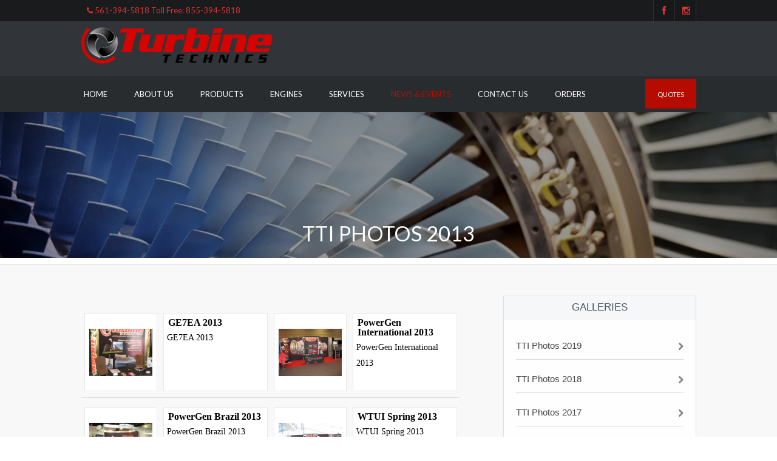

--- FILE ---
content_type: text/html; charset=UTF-8
request_url: https://turbinetechnics.com/tti-photos-2013
body_size: 11407
content:
<!DOCTYPE html>
<!--[if IE 7]>
<html class="ie ie7" lang="en-US"
	prefix="og: https://ogp.me/ns#" >
<![endif]-->
<!--[if IE 8]>
<html class="ie ie8" lang="en-US"
	prefix="og: https://ogp.me/ns#" >
<![endif]-->
<!--[if !(IE 7) | !(IE 8) ]><!-->
<html lang="en-US"
	prefix="og: https://ogp.me/ns#" >
<!--<![endif]-->
<head>
    <meta http-equiv="Content-Type" content="text/html; charset=UTF-8" />
    <link rel="pingback" href="https://turbinetechnics.com/xmlrpc.php" />
    <meta name="viewport" content="width=device-width" />
    
    
	  
		<!-- All in One SEO 4.0.18 -->
		<title>TTI Photos and events 2013 | Turbine Technics</title>
		<meta name="description" content="TTI events attended 2013"/>
		<link rel="canonical" href="https://turbinetechnics.com/tti-photos-2013" />
		<meta property="og:site_name" content="Turbine Technics | Your OEM Source for the Power, Marine, and Aviation Industries" />
		<meta property="og:type" content="article" />
		<meta property="og:title" content="TTI Photos and events 2013 | Turbine Technics" />
		<meta property="og:description" content="TTI events attended 2013" />
		<meta property="og:url" content="https://turbinetechnics.com/tti-photos-2013" />
		<meta property="article:published_time" content="2016-06-28T13:23:01Z" />
		<meta property="article:modified_time" content="2016-07-28T23:15:10Z" />
		<meta property="twitter:card" content="summary" />
		<meta property="twitter:domain" content="turbinetechnics.com" />
		<meta property="twitter:title" content="TTI Photos and events 2013 | Turbine Technics" />
		<meta property="twitter:description" content="TTI events attended 2013" />
		<script type="application/ld+json" class="aioseo-schema">
			{"@context":"https:\/\/schema.org","@graph":[{"@type":"WebSite","@id":"https:\/\/turbinetechnics.com\/#website","url":"https:\/\/turbinetechnics.com\/","name":"Turbine Technics","description":"Your OEM Source for the Power, Marine, and Aviation Industries","publisher":{"@id":"https:\/\/turbinetechnics.com\/#organization"}},{"@type":"Organization","@id":"https:\/\/turbinetechnics.com\/#organization","name":"Turbine Technics","url":"https:\/\/turbinetechnics.com\/"},{"@type":"BreadcrumbList","@id":"https:\/\/turbinetechnics.com\/tti-photos-2013#breadcrumblist","itemListElement":[{"@type":"ListItem","@id":"https:\/\/turbinetechnics.com\/#listItem","position":"1","item":{"@id":"https:\/\/turbinetechnics.com\/#item","name":"Home","description":"Your OEM Source for the Power, Marine, and Aviation Industries","url":"https:\/\/turbinetechnics.com\/"},"nextItem":"https:\/\/turbinetechnics.com\/tti-photos-2013#listItem"},{"@type":"ListItem","@id":"https:\/\/turbinetechnics.com\/tti-photos-2013#listItem","position":"2","item":{"@id":"https:\/\/turbinetechnics.com\/tti-photos-2013#item","name":"TTI Photos 2013","description":"TTI events attended 2013","url":"https:\/\/turbinetechnics.com\/tti-photos-2013"},"previousItem":"https:\/\/turbinetechnics.com\/#listItem"}]},{"@type":"WebPage","@id":"https:\/\/turbinetechnics.com\/tti-photos-2013#webpage","url":"https:\/\/turbinetechnics.com\/tti-photos-2013","name":"TTI Photos and events 2013 | Turbine Technics","description":"TTI events attended 2013","inLanguage":"en-US","isPartOf":{"@id":"https:\/\/turbinetechnics.com\/#website"},"breadcrumb":{"@id":"https:\/\/turbinetechnics.com\/tti-photos-2013#breadcrumblist"},"datePublished":"2016-06-28T13:23:01-04:00","dateModified":"2016-07-28T23:15:10-04:00"}]}
		</script>
		<!-- All in One SEO -->

<link rel='dns-prefetch' href='//fonts.googleapis.com' />
<link rel='dns-prefetch' href='//cdn.jsdelivr.net' />
<link rel='dns-prefetch' href='//s.w.org' />
<link rel="alternate" type="application/rss+xml" title="Turbine Technics &raquo; Feed" href="https://turbinetechnics.com/feed" />
<link rel="alternate" type="application/rss+xml" title="Turbine Technics &raquo; Comments Feed" href="https://turbinetechnics.com/comments/feed" />
		<!-- This site uses the Google Analytics by ExactMetrics plugin v6.6.0 - Using Analytics tracking - https://www.exactmetrics.com/ -->
		<!-- Note: ExactMetrics is not currently configured on this site. The site owner needs to authenticate with Google Analytics in the ExactMetrics settings panel. -->
					<!-- No UA code set -->
				<!-- / Google Analytics by ExactMetrics -->
				<script type="text/javascript">
			window._wpemojiSettings = {"baseUrl":"https:\/\/s.w.org\/images\/core\/emoji\/13.0.1\/72x72\/","ext":".png","svgUrl":"https:\/\/s.w.org\/images\/core\/emoji\/13.0.1\/svg\/","svgExt":".svg","source":{"concatemoji":"https:\/\/turbinetechnics.com\/wp-includes\/js\/wp-emoji-release.min.js?ver=5.6.16"}};
			!function(e,a,t){var n,r,o,i=a.createElement("canvas"),p=i.getContext&&i.getContext("2d");function s(e,t){var a=String.fromCharCode;p.clearRect(0,0,i.width,i.height),p.fillText(a.apply(this,e),0,0);e=i.toDataURL();return p.clearRect(0,0,i.width,i.height),p.fillText(a.apply(this,t),0,0),e===i.toDataURL()}function c(e){var t=a.createElement("script");t.src=e,t.defer=t.type="text/javascript",a.getElementsByTagName("head")[0].appendChild(t)}for(o=Array("flag","emoji"),t.supports={everything:!0,everythingExceptFlag:!0},r=0;r<o.length;r++)t.supports[o[r]]=function(e){if(!p||!p.fillText)return!1;switch(p.textBaseline="top",p.font="600 32px Arial",e){case"flag":return s([127987,65039,8205,9895,65039],[127987,65039,8203,9895,65039])?!1:!s([55356,56826,55356,56819],[55356,56826,8203,55356,56819])&&!s([55356,57332,56128,56423,56128,56418,56128,56421,56128,56430,56128,56423,56128,56447],[55356,57332,8203,56128,56423,8203,56128,56418,8203,56128,56421,8203,56128,56430,8203,56128,56423,8203,56128,56447]);case"emoji":return!s([55357,56424,8205,55356,57212],[55357,56424,8203,55356,57212])}return!1}(o[r]),t.supports.everything=t.supports.everything&&t.supports[o[r]],"flag"!==o[r]&&(t.supports.everythingExceptFlag=t.supports.everythingExceptFlag&&t.supports[o[r]]);t.supports.everythingExceptFlag=t.supports.everythingExceptFlag&&!t.supports.flag,t.DOMReady=!1,t.readyCallback=function(){t.DOMReady=!0},t.supports.everything||(n=function(){t.readyCallback()},a.addEventListener?(a.addEventListener("DOMContentLoaded",n,!1),e.addEventListener("load",n,!1)):(e.attachEvent("onload",n),a.attachEvent("onreadystatechange",function(){"complete"===a.readyState&&t.readyCallback()})),(n=t.source||{}).concatemoji?c(n.concatemoji):n.wpemoji&&n.twemoji&&(c(n.twemoji),c(n.wpemoji)))}(window,document,window._wpemojiSettings);
		</script>
		<style type="text/css">
img.wp-smiley,
img.emoji {
	display: inline !important;
	border: none !important;
	box-shadow: none !important;
	height: 1em !important;
	width: 1em !important;
	margin: 0 .07em !important;
	vertical-align: -0.1em !important;
	background: none !important;
	padding: 0 !important;
}
</style>
	<link rel='stylesheet' id='formidable-css'  href='https://turbinetechnics.com/wp-content/plugins/formidable/css/formidableforms.css?ver=11281654' type='text/css' media='all' />
<link rel='stylesheet' id='croma_font-css'  href='//fonts.googleapis.com/css?family=Lato:400' type='text/css' media='all' />
<link rel='stylesheet' id='tp-kaushan-css-css'  href='//fonts.googleapis.com/css?family=Kaushan+Script' type='text/css' media='all' />
<link rel='stylesheet' id='tp-lato-css-css'  href='//fonts.googleapis.com/css?family=Lato%3A400%2C900%2C700%2C300' type='text/css' media='all' />
<link rel='stylesheet' id='wp-block-library-css'  href='https://turbinetechnics.com/wp-includes/css/dist/block-library/style.min.css?ver=5.6.16' type='text/css' media='all' />
<link rel='stylesheet' id='contact-form-7-css'  href='https://turbinetechnics.com/wp-content/plugins/contact-form-7/includes/css/styles.css?ver=5.3.2' type='text/css' media='all' />
<link rel='stylesheet' id='bwg_fonts-css'  href='https://turbinetechnics.com/wp-content/plugins/photo-gallery/css/bwg-fonts/fonts.css?ver=0.0.1' type='text/css' media='all' />
<link rel='stylesheet' id='sumoselect-css'  href='https://turbinetechnics.com/wp-content/plugins/photo-gallery/css/sumoselect.min.css?ver=3.0.3' type='text/css' media='all' />
<link rel='stylesheet' id='mCustomScrollbar-css'  href='https://turbinetechnics.com/wp-content/plugins/photo-gallery/css/jquery.mCustomScrollbar.min.css?ver=1.5.68' type='text/css' media='all' />
<link rel='stylesheet' id='bwg_frontend-css'  href='https://turbinetechnics.com/wp-content/plugins/photo-gallery/css/styles.min.css?ver=1.5.68' type='text/css' media='all' />
<link rel='stylesheet' id='rs-plugin-settings-css'  href='https://turbinetechnics.com/wp-content/plugins/revslider/public/assets/css/settings.css?ver=5.1.6' type='text/css' media='all' />
<style id='rs-plugin-settings-inline-css' type='text/css'>
#rs-demo-id {}
</style>
<link rel='stylesheet' id='exactmetrics-popular-posts-style-css'  href='https://turbinetechnics.com/wp-content/plugins/google-analytics-dashboard-for-wp/assets/css/frontend.min.css?ver=6.6.0' type='text/css' media='all' />
<link rel='stylesheet' id='wp-lightbox-2.min.css-css'  href='https://turbinetechnics.com/wp-content/plugins/wp-lightbox-2/styles/lightbox.min.css?ver=1.3.4' type='text/css' media='all' />
<link rel='stylesheet' id='crx_styles-css'  href='https://turbinetechnics.com/wp-content/plugins/cromax/assets/crx-styles.css' type='text/css' media='all' />
<link rel='stylesheet' id='easy_table_style-css'  href='https://turbinetechnics.com/wp-content/plugins/easy-table/themes/default/style.css?ver=1.6' type='text/css' media='all' />
<link rel='stylesheet' id='bfa-font-awesome-css'  href='//cdn.jsdelivr.net/fontawesome/4.7.0/css/font-awesome.min.css?ver=4.7.0' type='text/css' media='all' />
<link rel='stylesheet' id='cro-stylesheet-css'  href='https://turbinetechnics.com/wp-content/themes/dunamis/style.css?ver=1.0' type='text/css' media='all' />
<style id='cro-stylesheet-inline-css' type='text/css'>


a,
#cromaslide .ls-nav-prev:hover,
#cromaslide .ls-nav-next:hover,


.mobilemenupart:hover,

#croma-primarynav .current-menu-item > a,
#croma-primarynav .current-menu-ancestor > a,
#croma-primarynav .current_page_item > a,
#croma-primarynav .current_page_ancestor > a,


.cro_bodysidebar ul li.widget-container ul li a:hover,


.cat_post_wrapper h2 a:hover,


ul.cro_sociallinks li i:hover,


.cro_paging span,


.cro_cust_col,


.croma_searchresult a:hover,


.cro_frontpage_blg h4 a:hover,


#croma-primarynav li a:hover {
	color: #b60b01;
}


.noUi-background,

.cro_gr_labelholder a,

.cro_cust_bg,

ul.cro_shortcal li .clarlabel:hover,

.cat_audio_wrapper .mejs-container, .cat_audio_wrapper  .mejs-embed, .cat_audio_wrapper  .mejs-embed body,

.cro_bodysidebar ul li.widget-container .tagcloud a,

#comments .comment-reply-link,


.reveal-modal .close-reveal-modal,

.owl-theme .owl-controls .active span,

ul.cro_donationsfrequency li.cro_don_freq_active,

form.wpcf7-form input.wpcf7-submit,

ul.cro_footwidget li.widget-container .tagcloud a,

ul.cro_footwidget li.widget_search input#searchsubmit,

.comments-area input#submit{
	background:  #b60b01;
}

.croma-topbarnav ul li, .croma-topbarnav ul li ul{
	background-color:  #b60b01;
}

.topbar{
	background:  #191B1D;
}

.topbar p, ul.cro_sociallinks li a{
	color:  #dd3333;
}

header#pageheader.cro_standardheader{
	background:  #313438;
}


.croma-topbarnav ul li a {
  color: #FFFFFF;
}

.cat_audio_wrapper .mejs-container{
	border-top: 10px solid #b60b01;
	border-bottom: 10px solid #b60b01;
}


.croma-topbarnav ul li a,

.cro_cust_font{
	font-family:"Lato"; font-weight:400; }

.croma-logo img {
    padding-bottom: 20px;
    padding-top: 10px;
}


.cro_menurow{
	background-color: #292c2f;
}



@media only screen and (max-width: 940px) { 
	.croma-primarynav{ display: none; }
	.mobilemenupart{ display: block;}

}



@media only screen and (max-width: 740px) {

	header#pageheader {
		background:  #313438;
	}

}



.mobilemenupart{
	color: #ffffff;
}


#croma-primarynav li a {
	font-family:"Lato"; font-weight:400; 	font-size: 13px;
	color: #ffffff;
}

.croma-topbarnav ul li a,
.croma-subnav ul li a {
	font-family:"Lato"; font-weight:400; }



.cro_hp_header {
	font-family:"Lato"; font-weight:400; }

.cro_hp_body {
	font-family:"Lato"; font-weight:400; }


.croma-subnav {
	padding-top: 45px;

}


#cromaheader h1.cro_mapheader {
    background: transparent;
    color: #262626;
}
.lonstext {
  font-size: 15px;
}

</style>
<script type='text/javascript' src='https://turbinetechnics.com/wp-includes/js/jquery/jquery.min.js?ver=3.5.1' id='jquery-core-js'></script>
<script type='text/javascript' src='https://turbinetechnics.com/wp-includes/js/jquery/jquery-migrate.min.js?ver=3.3.2' id='jquery-migrate-js'></script>
<script type='text/javascript' id='mediaelement-core-js-before'>
var mejsL10n = {"language":"en","strings":{"mejs.download-file":"Download File","mejs.install-flash":"You are using a browser that does not have Flash player enabled or installed. Please turn on your Flash player plugin or download the latest version from https:\/\/get.adobe.com\/flashplayer\/","mejs.fullscreen":"Fullscreen","mejs.play":"Play","mejs.pause":"Pause","mejs.time-slider":"Time Slider","mejs.time-help-text":"Use Left\/Right Arrow keys to advance one second, Up\/Down arrows to advance ten seconds.","mejs.live-broadcast":"Live Broadcast","mejs.volume-help-text":"Use Up\/Down Arrow keys to increase or decrease volume.","mejs.unmute":"Unmute","mejs.mute":"Mute","mejs.volume-slider":"Volume Slider","mejs.video-player":"Video Player","mejs.audio-player":"Audio Player","mejs.captions-subtitles":"Captions\/Subtitles","mejs.captions-chapters":"Chapters","mejs.none":"None","mejs.afrikaans":"Afrikaans","mejs.albanian":"Albanian","mejs.arabic":"Arabic","mejs.belarusian":"Belarusian","mejs.bulgarian":"Bulgarian","mejs.catalan":"Catalan","mejs.chinese":"Chinese","mejs.chinese-simplified":"Chinese (Simplified)","mejs.chinese-traditional":"Chinese (Traditional)","mejs.croatian":"Croatian","mejs.czech":"Czech","mejs.danish":"Danish","mejs.dutch":"Dutch","mejs.english":"English","mejs.estonian":"Estonian","mejs.filipino":"Filipino","mejs.finnish":"Finnish","mejs.french":"French","mejs.galician":"Galician","mejs.german":"German","mejs.greek":"Greek","mejs.haitian-creole":"Haitian Creole","mejs.hebrew":"Hebrew","mejs.hindi":"Hindi","mejs.hungarian":"Hungarian","mejs.icelandic":"Icelandic","mejs.indonesian":"Indonesian","mejs.irish":"Irish","mejs.italian":"Italian","mejs.japanese":"Japanese","mejs.korean":"Korean","mejs.latvian":"Latvian","mejs.lithuanian":"Lithuanian","mejs.macedonian":"Macedonian","mejs.malay":"Malay","mejs.maltese":"Maltese","mejs.norwegian":"Norwegian","mejs.persian":"Persian","mejs.polish":"Polish","mejs.portuguese":"Portuguese","mejs.romanian":"Romanian","mejs.russian":"Russian","mejs.serbian":"Serbian","mejs.slovak":"Slovak","mejs.slovenian":"Slovenian","mejs.spanish":"Spanish","mejs.swahili":"Swahili","mejs.swedish":"Swedish","mejs.tagalog":"Tagalog","mejs.thai":"Thai","mejs.turkish":"Turkish","mejs.ukrainian":"Ukrainian","mejs.vietnamese":"Vietnamese","mejs.welsh":"Welsh","mejs.yiddish":"Yiddish"}};
</script>
<script type='text/javascript' src='https://turbinetechnics.com/wp-includes/js/mediaelement/mediaelement-and-player.min.js?ver=4.2.16' id='mediaelement-core-js'></script>
<script type='text/javascript' src='https://turbinetechnics.com/wp-includes/js/mediaelement/mediaelement-migrate.min.js?ver=5.6.16' id='mediaelement-migrate-js'></script>
<script type='text/javascript' id='mediaelement-js-extra'>
/* <![CDATA[ */
var _wpmejsSettings = {"pluginPath":"\/wp-includes\/js\/mediaelement\/","classPrefix":"mejs-","stretching":"responsive"};
/* ]]> */
</script>
<script type='text/javascript' src='https://turbinetechnics.com/wp-content/themes/dunamis/assets/js/modernizer.min.js?ver=1.0' id='croma-modernizr-js'></script>
<script type='text/javascript' src='https://turbinetechnics.com/wp-content/plugins/photo-gallery/js/jquery.sumoselect.min.js?ver=3.0.3' id='sumoselect-js'></script>
<script type='text/javascript' src='https://turbinetechnics.com/wp-content/plugins/photo-gallery/js/jquery.mobile.min.js?ver=1.4.5' id='jquery-mobile-js'></script>
<script type='text/javascript' src='https://turbinetechnics.com/wp-content/plugins/photo-gallery/js/jquery.mCustomScrollbar.concat.min.js?ver=1.5.68' id='mCustomScrollbar-js'></script>
<script type='text/javascript' src='https://turbinetechnics.com/wp-content/plugins/photo-gallery/js/jquery.fullscreen-0.4.1.min.js?ver=0.4.1' id='jquery-fullscreen-js'></script>
<script type='text/javascript' id='bwg_frontend-js-extra'>
/* <![CDATA[ */
var bwg_objectsL10n = {"bwg_field_required":"field is required.","bwg_mail_validation":"This is not a valid email address.","bwg_search_result":"There are no images matching your search.","bwg_select_tag":"Select Tag","bwg_order_by":"Order By","bwg_search":"Search","bwg_show_ecommerce":"Show Ecommerce","bwg_hide_ecommerce":"Hide Ecommerce","bwg_show_comments":"Show Comments","bwg_hide_comments":"Hide Comments","bwg_restore":"Restore","bwg_maximize":"Maximize","bwg_fullscreen":"Fullscreen","bwg_exit_fullscreen":"Exit Fullscreen","bwg_search_tag":"SEARCH...","bwg_tag_no_match":"No tags found","bwg_all_tags_selected":"All tags selected","bwg_tags_selected":"tags selected","play":"Play","pause":"Pause","is_pro":"","bwg_play":"Play","bwg_pause":"Pause","bwg_hide_info":"Hide info","bwg_show_info":"Show info","bwg_hide_rating":"Hide rating","bwg_show_rating":"Show rating","ok":"Ok","cancel":"Cancel","select_all":"Select all","lazy_load":"0","lazy_loader":"https:\/\/turbinetechnics.com\/wp-content\/plugins\/photo-gallery\/images\/ajax_loader.png","front_ajax":"0"};
/* ]]> */
</script>
<script type='text/javascript' src='https://turbinetechnics.com/wp-content/plugins/photo-gallery/js/scripts.min.js?ver=1.5.68' id='bwg_frontend-js'></script>
<script type='text/javascript' src='https://turbinetechnics.com/wp-content/plugins/revslider/public/assets/js/jquery.themepunch.tools.min.js?ver=5.1.6' id='tp-tools-js'></script>
<script type='text/javascript' src='https://turbinetechnics.com/wp-content/plugins/revslider/public/assets/js/jquery.themepunch.revolution.min.js?ver=5.1.6' id='revmin-js'></script>
<link rel="https://api.w.org/" href="https://turbinetechnics.com/wp-json/" /><link rel="alternate" type="application/json" href="https://turbinetechnics.com/wp-json/wp/v2/pages/939" /><link rel="EditURI" type="application/rsd+xml" title="RSD" href="https://turbinetechnics.com/xmlrpc.php?rsd" />
<link rel="wlwmanifest" type="application/wlwmanifest+xml" href="https://turbinetechnics.com/wp-includes/wlwmanifest.xml" /> 
<meta name="generator" content="WordPress 5.6.16" />
<link rel='shortlink' href='https://turbinetechnics.com/?p=939' />
<link rel="alternate" type="application/json+oembed" href="https://turbinetechnics.com/wp-json/oembed/1.0/embed?url=https%3A%2F%2Fturbinetechnics.com%2Ftti-photos-2013" />
<link rel="alternate" type="text/xml+oembed" href="https://turbinetechnics.com/wp-json/oembed/1.0/embed?url=https%3A%2F%2Fturbinetechnics.com%2Ftti-photos-2013&#038;format=xml" />
<script type="text/javascript">document.documentElement.className += " js";</script>
<meta name="generator" content="Powered by Slider Revolution 5.1.6 - responsive, Mobile-Friendly Slider Plugin for WordPress with comfortable drag and drop interface." />
<link rel="icon" href="https://turbinetechnics.com/wp-content/uploads/2016/07/cropped-wp-site-icon-32x32.jpg" sizes="32x32" />
<link rel="icon" href="https://turbinetechnics.com/wp-content/uploads/2016/07/cropped-wp-site-icon-192x192.jpg" sizes="192x192" />
<link rel="apple-touch-icon" href="https://turbinetechnics.com/wp-content/uploads/2016/07/cropped-wp-site-icon-180x180.jpg" />
<meta name="msapplication-TileImage" content="https://turbinetechnics.com/wp-content/uploads/2016/07/cropped-wp-site-icon-270x270.jpg" />
</head>


<body class="page-template-default page page-id-939">



         <!-- fetch menu -->
        <nav id="croma-mobilenav" class="reveal-modal">
            <a class="mobilenav-close cro_cust_bg close-reveal-modal"><i class="icon-remove"></i></a>
            <div class="croma-mobilenavigation"><ul id="menu-main-menu" class="menu"><li  class="menu-item menu-item-type-post_type menu-item-object-page menu-item-home"><a href="https://turbinetechnics.com/">Home</a></li>
<li  class="menu-item menu-item-type-custom menu-item-object-custom menu-item-has-children"><a href="#">About Us</a>
<ul class="sub-menu">
	<li  class="menu-item menu-item-type-post_type menu-item-object-page"><a href="https://turbinetechnics.com/about-turbine-technics">About Turbine Technics</a></li>
	<li  class="menu-item menu-item-type-post_type menu-item-object-page"><a href="https://turbinetechnics.com/quality-assurance">Quality Assurance</a></li>
	<li  class="menu-item menu-item-type-post_type menu-item-object-page"><a href="https://turbinetechnics.com/understanding-aeroderivative-gas-turbines">Understanding Aeroderivative Gas Turbines</a></li>
</ul>
</li>
<li  class="menu-item menu-item-type-post_type menu-item-object-page"><a href="https://turbinetechnics.com/parts-and-accessories">Products</a></li>
<li  class="menu-item menu-item-type-custom menu-item-object-custom menu-item-has-children"><a href="#">Engines</a>
<ul class="sub-menu">
	<li  class="menu-item menu-item-type-post_type menu-item-object-page"><a href="https://turbinetechnics.com/ge-lms100">GE LMS100</a></li>
	<li  class="menu-item menu-item-type-post_type menu-item-object-page"><a href="https://turbinetechnics.com/ge-lm2500-aeroderivative-gas-turbine">GE LM2500</a></li>
	<li  class="menu-item menu-item-type-post_type menu-item-object-page"><a href="https://turbinetechnics.com/ge-lm-6000">GE LM6000</a></li>
	<li  class="menu-item menu-item-type-post_type menu-item-object-page"><a href="https://turbinetechnics.com/ge-7e-03-gas-turbine-engine">GE 7E.03</a></li>
	<li  class="menu-item menu-item-type-post_type menu-item-object-page"><a href="https://turbinetechnics.com/ge-9e-03-and-9e-04">GE 9E.03 and 9E.04</a></li>
	<li  class="menu-item menu-item-type-post_type menu-item-object-page"><a href="https://turbinetechnics.com/pw-ft8-gg8">P&#038;W FT8 – GG8</a></li>
</ul>
</li>
<li  class="menu-item menu-item-type-custom menu-item-object-custom menu-item-has-children"><a href="#">Services</a>
<ul class="sub-menu">
	<li  class="menu-item menu-item-type-post_type menu-item-object-page"><a href="https://turbinetechnics.com/overhaul-and-repair-service">Overhaul And Repair Service</a></li>
	<li  class="menu-item menu-item-type-post_type menu-item-object-page"><a href="https://turbinetechnics.com/custom-stocking-program">Custom Stocking Program</a></li>
	<li  class="menu-item menu-item-type-post_type menu-item-object-page"><a href="https://turbinetechnics.com/rotable-exchange-program">Rotable Exchange Program</a></li>
</ul>
</li>
<li  class="menu-item menu-item-type-custom menu-item-object-custom current-menu-ancestor menu-item-has-children"><a href="#">News &#038; Events</a>
<ul class="sub-menu">
	<li  class="menu-item menu-item-type-post_type menu-item-object-page"><a href="https://turbinetechnics.com/current-news">Current News</a></li>
	<li  class="menu-item menu-item-type-post_type menu-item-object-page"><a href="https://turbinetechnics.com/tti-photos-2019">TTI Photos 2019</a></li>
	<li  class="menu-item menu-item-type-post_type menu-item-object-page"><a href="https://turbinetechnics.com/tti-photos-2018">TTI Photos 2018</a></li>
	<li  class="menu-item menu-item-type-post_type menu-item-object-page"><a href="https://turbinetechnics.com/tti-photos-2017">TTI Photos 2017</a></li>
	<li  class="menu-item menu-item-type-custom menu-item-object-custom current-menu-ancestor current-menu-parent menu-item-has-children"><a href="#">Previous Events</a>
	<ul class="sub-menu">
		<li  class="menu-item menu-item-type-post_type menu-item-object-page"><a href="https://turbinetechnics.com/tti-photos-2016">TTI Photos 2016</a></li>
		<li  class="menu-item menu-item-type-post_type menu-item-object-page"><a href="https://turbinetechnics.com/tti-photos-2015">TTI Photos 2015</a></li>
		<li  class="menu-item menu-item-type-post_type menu-item-object-page"><a href="https://turbinetechnics.com/tti-photos-2014">TTI Photos 2014</a></li>
		<li  class="menu-item menu-item-type-post_type menu-item-object-page current-menu-item page_item page-item-939 current_page_item"><a href="https://turbinetechnics.com/tti-photos-2013">TTI Photos 2013</a></li>
		<li  class="menu-item menu-item-type-post_type menu-item-object-page"><a href="https://turbinetechnics.com/tti-photos-2012">TTI Photos 2012</a></li>
		<li  class="menu-item menu-item-type-post_type menu-item-object-page"><a href="https://turbinetechnics.com/tti-photos-2011">TTI Photos 2011</a></li>
		<li  class="menu-item menu-item-type-post_type menu-item-object-page"><a href="https://turbinetechnics.com/tti-photos-2009-2010">TTI Photos 2009 – 2010</a></li>
	</ul>
</li>
	<li  class="menu-item menu-item-type-post_type menu-item-object-page"><a href="https://turbinetechnics.com/community-and-sponsorships">Community &#038; Sponsorships</a></li>
</ul>
</li>
<li  class="menu-item menu-item-type-custom menu-item-object-custom menu-item-has-children"><a href="#">Contact Us</a>
<ul class="sub-menu">
	<li  class="menu-item menu-item-type-post_type menu-item-object-page"><a href="https://turbinetechnics.com/contact-us">Contact Information</a></li>
	<li  class="menu-item menu-item-type-post_type menu-item-object-page"><a href="https://turbinetechnics.com/careers-at-tti">Careers at TTI</a></li>
</ul>
</li>
<li  class="menu-item menu-item-type-post_type menu-item-object-page"><a href="https://turbinetechnics.com/orders">Orders</a></li>
</ul></div>        </nav>

                
            
 <div class="topbar">
 	<div class="container">
 		<div class="row">

 			<!-- topbar message -->
 			<div class="large-6 columns">
 				<p class="cro_cust_font">
 					<i class="fa fa-phone" aria-hidden="true"></i> 561-394-5818 Toll Free: 855-394-5818 				</p>
 			</div>

			<!-- topbar text -->
 			<div class="large-6 columns">
				<ul class="cro_sociallinks clearfix"><li class="cro_facebook"><a href="https://www.facebook.com/TurbineTechnics?fref=ts" target="_blank"><i class="icon-facebook"></i></a></li><li class="cro_insatagram"><a href="https://www.instagram.com/turbine_technics_inc/" target="_blank"><i class="icon-instagram"></i></a></li></ul> 			</div>

 		</div>
 	</div>
</div>

        

        
            


<header id="pageheader" class="cro_standardheader">


    <!-- fetch main navigation part -->
    <div class="row">

    	<div class="large-12 columns">

             

                    
			                     

				<div class="croma-logo">
					<a href="https://turbinetechnics.com/" title="Turbine Technics" rel="home">
						<img src="https://turbinetechnics.com/wp-content/uploads/2016/07/logo-crisp320x60.png" alt="Turbine Technics">
					</a>
				</div>
                    
			
			

		</div>


	</div>


</header>





        




         <div class="cro_menurow">

            <div class="container">

                <div class="row">

                     <div class="large-12 columns">

                            <div class="croma-topbarnav"><ul id="menu-quote" class="menu"><li  class="menu-item menu-item-type-post_type menu-item-object-page"><a href="https://turbinetechnics.com/request-quote">Quotes</a></li>
</ul></div> 

                            
                                <nav id="croma-primarynav">

                                    <div class="mobilemenupart" data-reveal-id="croma-mobilenav" data-reveal><i class="icon-reorder"></i></div>
                            
                                    <div class="croma-primarynav"><ul id="menu-main-menu-1" class="menu"><li  class="menu-item menu-item-type-post_type menu-item-object-page menu-item-home"><a href="https://turbinetechnics.com/">Home</a></li>
<li  class="menu-item menu-item-type-custom menu-item-object-custom menu-item-has-children"><a href="#">About Us</a>
<ul class="sub-menu">
	<li  class="menu-item menu-item-type-post_type menu-item-object-page"><a href="https://turbinetechnics.com/about-turbine-technics">About Turbine Technics</a></li>
	<li  class="menu-item menu-item-type-post_type menu-item-object-page"><a href="https://turbinetechnics.com/quality-assurance">Quality Assurance</a></li>
	<li  class="menu-item menu-item-type-post_type menu-item-object-page"><a href="https://turbinetechnics.com/understanding-aeroderivative-gas-turbines">Understanding Aeroderivative Gas Turbines</a></li>
</ul>
</li>
<li  class="menu-item menu-item-type-post_type menu-item-object-page"><a href="https://turbinetechnics.com/parts-and-accessories">Products</a></li>
<li  class="menu-item menu-item-type-custom menu-item-object-custom menu-item-has-children"><a href="#">Engines</a>
<ul class="sub-menu">
	<li  class="menu-item menu-item-type-post_type menu-item-object-page"><a href="https://turbinetechnics.com/ge-lms100">GE LMS100</a></li>
	<li  class="menu-item menu-item-type-post_type menu-item-object-page"><a href="https://turbinetechnics.com/ge-lm2500-aeroderivative-gas-turbine">GE LM2500</a></li>
	<li  class="menu-item menu-item-type-post_type menu-item-object-page"><a href="https://turbinetechnics.com/ge-lm-6000">GE LM6000</a></li>
	<li  class="menu-item menu-item-type-post_type menu-item-object-page"><a href="https://turbinetechnics.com/ge-7e-03-gas-turbine-engine">GE 7E.03</a></li>
	<li  class="menu-item menu-item-type-post_type menu-item-object-page"><a href="https://turbinetechnics.com/ge-9e-03-and-9e-04">GE 9E.03 and 9E.04</a></li>
	<li  class="menu-item menu-item-type-post_type menu-item-object-page"><a href="https://turbinetechnics.com/pw-ft8-gg8">P&#038;W FT8 – GG8</a></li>
</ul>
</li>
<li  class="menu-item menu-item-type-custom menu-item-object-custom menu-item-has-children"><a href="#">Services</a>
<ul class="sub-menu">
	<li  class="menu-item menu-item-type-post_type menu-item-object-page"><a href="https://turbinetechnics.com/overhaul-and-repair-service">Overhaul And Repair Service</a></li>
	<li  class="menu-item menu-item-type-post_type menu-item-object-page"><a href="https://turbinetechnics.com/custom-stocking-program">Custom Stocking Program</a></li>
	<li  class="menu-item menu-item-type-post_type menu-item-object-page"><a href="https://turbinetechnics.com/rotable-exchange-program">Rotable Exchange Program</a></li>
</ul>
</li>
<li  class="menu-item menu-item-type-custom menu-item-object-custom current-menu-ancestor menu-item-has-children"><a href="#">News &#038; Events</a>
<ul class="sub-menu">
	<li  class="menu-item menu-item-type-post_type menu-item-object-page"><a href="https://turbinetechnics.com/current-news">Current News</a></li>
	<li  class="menu-item menu-item-type-post_type menu-item-object-page"><a href="https://turbinetechnics.com/tti-photos-2019">TTI Photos 2019</a></li>
	<li  class="menu-item menu-item-type-post_type menu-item-object-page"><a href="https://turbinetechnics.com/tti-photos-2018">TTI Photos 2018</a></li>
	<li  class="menu-item menu-item-type-post_type menu-item-object-page"><a href="https://turbinetechnics.com/tti-photos-2017">TTI Photos 2017</a></li>
	<li  class="menu-item menu-item-type-custom menu-item-object-custom current-menu-ancestor current-menu-parent menu-item-has-children"><a href="#">Previous Events</a>
	<ul class="sub-menu">
		<li  class="menu-item menu-item-type-post_type menu-item-object-page"><a href="https://turbinetechnics.com/tti-photos-2016">TTI Photos 2016</a></li>
		<li  class="menu-item menu-item-type-post_type menu-item-object-page"><a href="https://turbinetechnics.com/tti-photos-2015">TTI Photos 2015</a></li>
		<li  class="menu-item menu-item-type-post_type menu-item-object-page"><a href="https://turbinetechnics.com/tti-photos-2014">TTI Photos 2014</a></li>
		<li  class="menu-item menu-item-type-post_type menu-item-object-page current-menu-item page_item page-item-939 current_page_item"><a href="https://turbinetechnics.com/tti-photos-2013">TTI Photos 2013</a></li>
		<li  class="menu-item menu-item-type-post_type menu-item-object-page"><a href="https://turbinetechnics.com/tti-photos-2012">TTI Photos 2012</a></li>
		<li  class="menu-item menu-item-type-post_type menu-item-object-page"><a href="https://turbinetechnics.com/tti-photos-2011">TTI Photos 2011</a></li>
		<li  class="menu-item menu-item-type-post_type menu-item-object-page"><a href="https://turbinetechnics.com/tti-photos-2009-2010">TTI Photos 2009 – 2010</a></li>
	</ul>
</li>
	<li  class="menu-item menu-item-type-post_type menu-item-object-page"><a href="https://turbinetechnics.com/community-and-sponsorships">Community &#038; Sponsorships</a></li>
</ul>
</li>
<li  class="menu-item menu-item-type-custom menu-item-object-custom menu-item-has-children"><a href="#">Contact Us</a>
<ul class="sub-menu">
	<li  class="menu-item menu-item-type-post_type menu-item-object-page"><a href="https://turbinetechnics.com/contact-us">Contact Information</a></li>
	<li  class="menu-item menu-item-type-post_type menu-item-object-page"><a href="https://turbinetechnics.com/careers-at-tti">Careers at TTI</a></li>
</ul>
</li>
<li  class="menu-item menu-item-type-post_type menu-item-object-page"><a href="https://turbinetechnics.com/orders">Orders</a></li>
</ul></div>
                                </nav>

                             

                    </div>

                </div>

            </div>

        </div>


                 






<section id="cromaheader" style=" background-image: url(https://turbinetechnics.com/wp-content/uploads/2016/06/default-header.jpg);  background-position: center;  height: 250px;   background-repeat: no-repeat; background-size: cover; ">
	<div class="cro_headermask" style=" background: #000000;  opacity: 0.4; "></div>
	<h1 class="cro_cust_font" style=" color: #ffffff; ">TTI Photos 2013</h1>
</section>









<!-- start tit hthe page layout -->
<section id="pagelayout">
	<div class="row">
		<div id="main">
			<div class="main singlemain cro_pagelayout">				


				<!-- render the page subject to the sidebar settings 1> sidebar left -->
				


					<!-- render the main part -->
					<div class="large-8 column">
						<div class="croma_pad_right">
						
	<!-- Start the section -->
			<article id="post-939" class="post-939 page type-page status-publish hentry">
			<div>
	



	<!-- category time handler -->
	
	


	<!-- Post title -->
	

	<!-- image -->
	

		


		<!-- render entry content -->
		<div class="entry-content">
					
			
				<style id="bwg-style-0">    #bwg_container1_0 #bwg_container2_0 .bwg_album_extended_thumbnails_0 {      -moz-box-sizing: border-box;      box-sizing: border-box;      background-color: rgba(255, 255, 255, 0.00);      text-align: left;    }    #bwg_container1_0 #bwg_container2_0 .bwg-container-0.bwg-album-extended .bwg-extended-item {      display: flex;      flex-direction: row;      flex-wrap: wrap;      min-height: 150px;      border-bottom: 1px solid #E0E0E0;      background-color: rgba(255, 255, 255, 0.00);      border-radius: 0 0 0 0;      margin: 0 0 5px 0;      overflow: hidden;    }    #bwg_container1_0 #bwg_container2_0 .bwg-container-0.bwg-album-extended .bwg-extended-item0 {      margin: 10px 5px;      background-color: #FFFFFF;      border-radius: 0;      border: 1px solid #E8E8E8;      display: flex;      flex-direction: column;      padding: 5px;      justify-content: center;      max-width: 120px;    }    #bwg_container1_0 #bwg_container2_0 .bwg-container-0.bwg-album-extended .bwg-extended-item1 {      margin: 10px 5px;      background-color: #FFFFFF;      border-radius: 0;      border: 1px solid #E8E8E8;      display: flex;      flex-direction: column;      border-collapse: collapse;      padding: 5px;      justify-content: start;    }    #bwg_container1_0 #bwg_container2_0 .bwg-container-0.bwg-album-extended .bwg_title_spun_0 {      border: 1px none #CCCCCC;      color: #000000;      display: block;      font-family: segoe ui;      font-size: 16px;      font-weight: bold;      height: inherit;      margin-bottom: 2px;      padding: 2px;      text-align: left;      vertical-align: middle;      width: 100%;    }    #bwg_container1_0 #bwg_container2_0 .bwg-container-0.bwg-album-extended .bwg_description_spun1_0 a {      color: #000000;      font-size: 14px;      font-weight: normal;      font-family: segoe ui;    }    #bwg_container1_0 #bwg_container2_0 .bwg-container-0.bwg-album-extended .bwg_description_spun1_0 .bwg_description_short_0 p {      border: 1px none #CCCCCC;      display: inline-block;      color: #000000;      font-size: 14px;      font-weight: normal;      font-family: segoe ui;      height: inherit;      padding: 2px;      vertical-align: middle;      width: 100%;      word-wrap: break-word;      word-break: break-word;    }    #bwg_container1_0 #bwg_container2_0 .bwg-container-0.bwg-album-extended .bwg_description_spun1_0 * {      margin: 0;    }    #bwg_container1_0 #bwg_container2_0 .bwg-container-0.bwg-album-extended .bwg_description_spun2_0 {      float: left;    }    #bwg_container1_0 #bwg_container2_0 .bwg-container-0.bwg-album-extended .bwg_description_short_0 {      display: inline;    }    #bwg_container1_0 #bwg_container2_0 .bwg-container-0.bwg-album-extended .bwg_description_full {      display: none;    }    #bwg_container1_0 #bwg_container2_0 .bwg-container-0.bwg-album-extended .bwg_description_more_0 {      clear: both;      color: #F2D22E;      cursor: pointer;      float: right;      font-size: 12px;      font-weight: normal;    }    #bwg_container1_0 #bwg_container2_0 .bwg-container-0.bwg-album-extended .bwg-item0 {      padding: 0px;      background-color: #FFFFFF;      border-radius: 0;      border: 0px none #CCCCCC;      box-shadow: ;      margin: 2px;      opacity: 1.00;    }    #bwg_container1_0 #bwg_container2_0 .bwg-container-0.bwg-album-extended .bwg-item1 {      padding-top: 75%;    }          @media only screen and (min-width: 480px) {        #bwg_container1_0 #bwg_container2_0 .bwg-container-0.bwg-album-extended .bwg-item0 {                  }        #bwg_container1_0 #bwg_container2_0 .bwg-container-0.bwg-album-extended .bwg-item0:hover {          -ms-transform: scale(1.1);          -webkit-transform: scale(1.1);          transform: scale(1.1);        }        #bwg_container1_0 #bwg_container2_0 .bwg-container-0.bwg-album-extended .bwg-item1 img:hover {          -ms-transform: none;          -webkit-transform: none;          transform: none;        }      }          #bwg_container1_0 #bwg_container2_0 .bwg-container-0.bwg-standard-thumbnails {      width: 904px;              justify-content: center;        margin:0 auto !important;              background-color: rgba(255, 255, 255, 0.00);            padding-left: 4px;      padding-top: 4px;      max-width: 100%;            }        #bwg_container1_0 #bwg_container2_0 .bwg-container-0.bwg-standard-thumbnails .bwg-item {      justify-content: flex-start;      max-width: 180px;            width: 180px !important;          }    #bwg_container1_0 #bwg_container2_0 .bwg-container-0.bwg-standard-thumbnails .bwg-item > a {       margin-right: 4px;       margin-bottom: 4px;    }    #bwg_container1_0 #bwg_container2_0 .bwg-container-0.bwg-standard-thumbnails .bwg-item0 {      padding: 0px;            background-color:rgba(255,255,255, 0.30);      border: 0px none #CCCCCC;      opacity: 1.00;      border-radius: 0;      box-shadow: 0px 0px 0px #888888;    }    #bwg_container1_0 #bwg_container2_0 .bwg-container-0.bwg-standard-thumbnails .bwg-item1 img {      max-height: none;      max-width: none;      padding: 0 !important;    }        @media only screen and (min-width: 480px) {      #bwg_container1_0 #bwg_container2_0 .bwg-container-0.bwg-standard-thumbnails .bwg-item0 {        transition: all 0.3s ease 0s;-webkit-transition: all 0.3s ease 0s;      }      #bwg_container1_0 #bwg_container2_0 .bwg-container-0.bwg-standard-thumbnails .bwg-item0:hover {        -ms-transform: scale(1.1);        -webkit-transform: scale(1.1);        transform: scale(1.1);      }    }          #bwg_container1_0 #bwg_container2_0 .bwg-container-0.bwg-standard-thumbnails .bwg-item1 {      padding-top: 50%;    }        #bwg_container1_0 #bwg_container2_0 .bwg-container-0.bwg-standard-thumbnails .bwg-title2,    #bwg_container1_0 #bwg_container2_0 .bwg-container-0.bwg-standard-thumbnails .bwg-ecommerce2 {      color: #CCCCCC;      font-family: segoe ui;      font-size: 16px;      font-weight: bold;      padding: 2px;      text-shadow: 0px 0px 0px #888888;      max-height: 100%;    }    #bwg_container1_0 #bwg_container2_0 .bwg-container-0.bwg-standard-thumbnails .bwg-thumb-description span {    color: #323A45;    font-family: Ubuntu;    font-size: 12px;    max-height: 100%;    word-wrap: break-word;    }    #bwg_container1_0 #bwg_container2_0 .bwg-container-0.bwg-standard-thumbnails .bwg-play-icon2 {      font-size: 32px;    }    #bwg_container1_0 #bwg_container2_0 .bwg-container-0.bwg-standard-thumbnails .bwg-ecommerce2 {      font-size: 19.2px;      color: #CCCCCC;    }    </style>    <div id="bwg_container1_0"         class="bwg_container bwg_thumbnail bwg_album_extended_preview"         data-right-click-protection="0"         data-bwg="0"         data-current-url="https://turbinetechnics.com/tti-photos-2013"         data-lightbox-url="https://turbinetechnics.com/wp-admin/admin-ajax.php?action=GalleryBox&current_view=0&gallery_id=0&tag=0&theme_id=1&shortcode_id=6&sort_by=order&order_by=asc&current_url=https%3A%2F%2Fturbinetechnics.com%2Ftti-photos-2013"         data-gallery-id="0"         data-popup-width="800"         data-popup-height="500"         data-buttons-position="bottom">      <div id="bwg_container2_0">             <div id="ajax_loading_0" class="bwg_loading_div_1">      <div class="bwg_loading_div_2">        <div class="bwg_loading_div_3">          <div id="loading_div_0" class="bwg_spider_ajax_loading">          </div>        </div>      </div>    </div>            <form id="gal_front_form_0"              class="bwg-hidden"              method="post"              action="#"              data-current="0"              data-shortcode-id="6"              data-gallery-type="album_extended_preview"              data-gallery-id="0"              data-tag="0"              data-album-id="6"              data-theme-id="1"              data-ajax-url="https://turbinetechnics.com/wp-admin/admin-ajax.php?action=bwg_frontend_data">          <div id="bwg_container3_0" class="bwg-background bwg-background-0">                  <div data-max-count="2"           data-thumbnail-width="120"           data-global-spacing="0 0 5px 0"           data-spacing="10"           data-bwg="0"           id="bwg_album_extended_0"           class="bwg-album-extended bwg-border-box bwg-thumbnails bwg-container bwg-container-0 bwg-album-thumbnails bwg_album_extended_thumbnails_0">                  <div class="bwg-extended-item">            <div class="bwg-extended-item0">              <a class="bwg-a bwg-album bwg_album_0"                href='/tti-photos-2013?type_0=gallery&#038;album_gallery_id_0=23'                 style="font-size: 0;"                 data-bwg="0"                 data-container_id="bwg_album_extended_0"                 data-alb_gal_id="23"                 data-def_type="gallery"                 data-title="GE7EA 2013">                <div class="bwg-item0 bwg_album_thumb_0 ">                  <div class="bwg-item1 bwg_album_thumb_spun1_0">                    <div class="bwg-item2">                      <img class="skip-lazy "                           data-width="281"                           data-height="300"                           data-original="https://turbinetechnics.com/wp-content/uploads/photo-gallery/ge7ea-2013/thumb/ge7ea-2013.jpg"                           src="https://turbinetechnics.com/wp-content/uploads/photo-gallery/ge7ea-2013/thumb/ge7ea-2013.jpg"                           alt="GE7EA 2013" />                    </div>                  </div>                </div>              </a>            </div>            <div class="bwg-extended-item1">                              <a class="bwg-album bwg_album_0"                   href='/tti-photos-2013?type_0=gallery&#038;album_gallery_id_0=23'                   data-bwg="0"                   data-container_id="bwg_album_extended_0"                   data-alb_gal_id="23"                   data-def_type="gallery"                   data-title="GE7EA 2013">                  <span class="bwg_title_spun_0">GE7EA 2013</span>                </a>                                  <span class="bwg_description_spun1_0">                <span class="bwg_description_short_0">                  <p>GE7EA 2013</p>                </span>              </span>                              </div>          </div>                    <div class="bwg-extended-item">            <div class="bwg-extended-item0">              <a class="bwg-a bwg-album bwg_album_0"                href='/tti-photos-2013?type_0=gallery&#038;album_gallery_id_0=24'                 style="font-size: 0;"                 data-bwg="0"                 data-container_id="bwg_album_extended_0"                 data-alb_gal_id="24"                 data-def_type="gallery"                 data-title="PowerGen International 2013">                <div class="bwg-item0 bwg_album_thumb_0 ">                  <div class="bwg-item1 bwg_album_thumb_spun1_0">                    <div class="bwg-item2">                      <img class="skip-lazy "                           data-width="300"                           data-height="225"                           data-original="https://turbinetechnics.com/wp-content/uploads/photo-gallery/powergenintl2013/thumb/1_pg-intl-2013.jpg"                           src="https://turbinetechnics.com/wp-content/uploads/photo-gallery/powergenintl2013/thumb/1_pg-intl-2013.jpg"                           alt="PowerGen International 2013" />                    </div>                  </div>                </div>              </a>            </div>            <div class="bwg-extended-item1">                              <a class="bwg-album bwg_album_0"                   href='/tti-photos-2013?type_0=gallery&#038;album_gallery_id_0=24'                   data-bwg="0"                   data-container_id="bwg_album_extended_0"                   data-alb_gal_id="24"                   data-def_type="gallery"                   data-title="PowerGen International 2013">                  <span class="bwg_title_spun_0">PowerGen International 2013</span>                </a>                                  <span class="bwg_description_spun1_0">                <span class="bwg_description_short_0">                  <p>PowerGen International 2013</p>                </span>              </span>                              </div>          </div>                    <div class="bwg-extended-item">            <div class="bwg-extended-item0">              <a class="bwg-a bwg-album bwg_album_0"                href='/tti-photos-2013?type_0=gallery&#038;album_gallery_id_0=25'                 style="font-size: 0;"                 data-bwg="0"                 data-container_id="bwg_album_extended_0"                 data-alb_gal_id="25"                 data-def_type="gallery"                 data-title="PowerGen Brazil 2013">                <div class="bwg-item0 bwg_album_thumb_0 ">                  <div class="bwg-item1 bwg_album_thumb_spun1_0">                    <div class="bwg-item2">                      <img class="skip-lazy "                           data-width="300"                           data-height="225"                           data-original="https://turbinetechnics.com/wp-content/uploads/photo-gallery/powergenbrazil2013/thumb/powergenbrazil.jpg"                           src="https://turbinetechnics.com/wp-content/uploads/photo-gallery/powergenbrazil2013/thumb/powergenbrazil.jpg"                           alt="PowerGen Brazil 2013" />                    </div>                  </div>                </div>              </a>            </div>            <div class="bwg-extended-item1">                              <a class="bwg-album bwg_album_0"                   href='/tti-photos-2013?type_0=gallery&#038;album_gallery_id_0=25'                   data-bwg="0"                   data-container_id="bwg_album_extended_0"                   data-alb_gal_id="25"                   data-def_type="gallery"                   data-title="PowerGen Brazil 2013">                  <span class="bwg_title_spun_0">PowerGen Brazil 2013</span>                </a>                                  <span class="bwg_description_spun1_0">                <span class="bwg_description_short_0">                  <p>PowerGen Brazil 2013</p>                </span>              </span>                              </div>          </div>                    <div class="bwg-extended-item">            <div class="bwg-extended-item0">              <a class="bwg-a bwg-album bwg_album_0"                href='/tti-photos-2013?type_0=gallery&#038;album_gallery_id_0=26'                 style="font-size: 0;"                 data-bwg="0"                 data-container_id="bwg_album_extended_0"                 data-alb_gal_id="26"                 data-def_type="gallery"                 data-title="WTUI Spring 2013">                <div class="bwg-item0 bwg_album_thumb_0 ">                  <div class="bwg-item1 bwg_album_thumb_spun1_0">                    <div class="bwg-item2">                      <img class="skip-lazy "                           data-width="300"                           data-height="225"                           data-original="https://turbinetechnics.com/wp-content/uploads/photo-gallery/wtuispring2013/thumb/wtui-2013_1_600.jpg"                           src="https://turbinetechnics.com/wp-content/uploads/photo-gallery/wtuispring2013/thumb/wtui-2013_1_600.jpg"                           alt="WTUI Spring 2013" />                    </div>                  </div>                </div>              </a>            </div>            <div class="bwg-extended-item1">                              <a class="bwg-album bwg_album_0"                   href='/tti-photos-2013?type_0=gallery&#038;album_gallery_id_0=26'                   data-bwg="0"                   data-container_id="bwg_album_extended_0"                   data-alb_gal_id="26"                   data-def_type="gallery"                   data-title="WTUI Spring 2013">                  <span class="bwg_title_spun_0">WTUI Spring 2013</span>                </a>                                  <span class="bwg_description_spun1_0">                <span class="bwg_description_short_0">                  <p>WTUI Spring 2013</p>                </span>              </span>                              </div>          </div>                    <div class="bwg-extended-item">            <div class="bwg-extended-item0">              <a class="bwg-a bwg-album bwg_album_0"                href='/tti-photos-2013?type_0=gallery&#038;album_gallery_id_0=27'                 style="font-size: 0;"                 data-bwg="0"                 data-container_id="bwg_album_extended_0"                 data-alb_gal_id="27"                 data-def_type="gallery"                 data-title="501 F G 2013">                <div class="bwg-item0 bwg_album_thumb_0 ">                  <div class="bwg-item1 bwg_album_thumb_spun1_0">                    <div class="bwg-item2">                      <img class="skip-lazy "                           data-width="300"                           data-height="225"                           data-original="https://turbinetechnics.com/wp-content/uploads/photo-gallery/501fg2013/thumb/501-fg-2013_600.jpg"                           src="https://turbinetechnics.com/wp-content/uploads/photo-gallery/501fg2013/thumb/501-fg-2013_600.jpg"                           alt="501 F G 2013" />                    </div>                  </div>                </div>              </a>            </div>            <div class="bwg-extended-item1">                              <a class="bwg-album bwg_album_0"                   href='/tti-photos-2013?type_0=gallery&#038;album_gallery_id_0=27'                   data-bwg="0"                   data-container_id="bwg_album_extended_0"                   data-alb_gal_id="27"                   data-def_type="gallery"                   data-title="501 F G 2013">                  <span class="bwg_title_spun_0">501 F G 2013</span>                </a>                                  <span class="bwg_description_spun1_0">                <span class="bwg_description_short_0">                  <p>501 F/G 2013</p>                </span>              </span>                              </div>          </div>                    <div class="bwg-extended-item">            <div class="bwg-extended-item0">              <a class="bwg-a bwg-album bwg_album_0"                href='/tti-photos-2013?type_0=gallery&#038;album_gallery_id_0=28'                 style="font-size: 0;"                 data-bwg="0"                 data-container_id="bwg_album_extended_0"                 data-alb_gal_id="28"                 data-def_type="gallery"                 data-title="CTOTF Spring 2013">                <div class="bwg-item0 bwg_album_thumb_0 ">                  <div class="bwg-item1 bwg_album_thumb_spun1_0">                    <div class="bwg-item2">                      <img class="skip-lazy "                           data-width="300"                           data-height="225"                           data-original="https://turbinetechnics.com/wp-content/uploads/photo-gallery/ctotfspring2013/thumb/2013-04-08_1_600.jpg"                           src="https://turbinetechnics.com/wp-content/uploads/photo-gallery/ctotfspring2013/thumb/2013-04-08_1_600.jpg"                           alt="CTOTF Spring 2013" />                    </div>                  </div>                </div>              </a>            </div>            <div class="bwg-extended-item1">                              <a class="bwg-album bwg_album_0"                   href='/tti-photos-2013?type_0=gallery&#038;album_gallery_id_0=28'                   data-bwg="0"                   data-container_id="bwg_album_extended_0"                   data-alb_gal_id="28"                   data-def_type="gallery"                   data-title="CTOTF Spring 2013">                  <span class="bwg_title_spun_0">CTOTF Spring 2013</span>                </a>                                  <span class="bwg_description_spun1_0">                <span class="bwg_description_short_0">                  <p>CTOTF Spring 2013</p>                </span>              </span>                              </div>          </div>                    <div class="bwg-extended-item">            <div class="bwg-extended-item0">              <a class="bwg-a bwg-album bwg_album_0"                href='/tti-photos-2013?type_0=gallery&#038;album_gallery_id_0=29'                 style="font-size: 0;"                 data-bwg="0"                 data-container_id="bwg_album_extended_0"                 data-alb_gal_id="29"                 data-def_type="gallery"                 data-title="ICCI Turkey 2013">                <div class="bwg-item0 bwg_album_thumb_0 ">                  <div class="bwg-item1 bwg_album_thumb_spun1_0">                    <div class="bwg-item2">                      <img class="skip-lazy "                           data-width="225"                           data-height="300"                           data-original="https://turbinetechnics.com/wp-content/uploads/photo-gallery/icciturkey2013/thumb/photo_booth_600.jpg"                           src="https://turbinetechnics.com/wp-content/uploads/photo-gallery/icciturkey2013/thumb/photo_booth_600.jpg"                           alt="ICCI Turkey 2013" />                    </div>                  </div>                </div>              </a>            </div>            <div class="bwg-extended-item1">                              <a class="bwg-album bwg_album_0"                   href='/tti-photos-2013?type_0=gallery&#038;album_gallery_id_0=29'                   data-bwg="0"                   data-container_id="bwg_album_extended_0"                   data-alb_gal_id="29"                   data-def_type="gallery"                   data-title="ICCI Turkey 2013">                  <span class="bwg_title_spun_0">ICCI Turkey 2013</span>                </a>                                  <span class="bwg_description_spun1_0">                <span class="bwg_description_short_0">                  <p>ICCI Turkey 2013</p>                </span>              </span>                              </div>          </div>                    <div class="bwg-extended-item">            <div class="bwg-extended-item0">              <a class="bwg-a bwg-album bwg_album_0"                href='/tti-photos-2013?type_0=gallery&#038;album_gallery_id_0=30'                 style="font-size: 0;"                 data-bwg="0"                 data-container_id="bwg_album_extended_0"                 data-alb_gal_id="30"                 data-def_type="gallery"                 data-title="7F Users Group Frame Show 2013">                <div class="bwg-item0 bwg_album_thumb_0 ">                  <div class="bwg-item1 bwg_album_thumb_spun1_0">                    <div class="bwg-item2">                      <img class="skip-lazy "                           data-width="225"                           data-height="300"                           data-original="https://turbinetechnics.com/wp-content/uploads/photo-gallery/7fusers2013/thumb/7f-users-group-1_600.jpg"                           src="https://turbinetechnics.com/wp-content/uploads/photo-gallery/7fusers2013/thumb/7f-users-group-1_600.jpg"                           alt="7F Users Group Frame Show 2013" />                    </div>                  </div>                </div>              </a>            </div>            <div class="bwg-extended-item1">                              <a class="bwg-album bwg_album_0"                   href='/tti-photos-2013?type_0=gallery&#038;album_gallery_id_0=30'                   data-bwg="0"                   data-container_id="bwg_album_extended_0"                   data-alb_gal_id="30"                   data-def_type="gallery"                   data-title="7F Users Group Frame Show 2013">                  <span class="bwg_title_spun_0">7F Users Group Frame Show 2013</span>                </a>                                  <span class="bwg_description_spun1_0">                <span class="bwg_description_short_0">                  <p>7F Users Group Frame Show 2013</p>                </span>              </span>                              </div>          </div>                    <div class="bwg-extended-item">            <div class="bwg-extended-item0">              <a class="bwg-a bwg-album bwg_album_0"                href='/tti-photos-2013?type_0=gallery&#038;album_gallery_id_0=31'                 style="font-size: 0;"                 data-bwg="0"                 data-container_id="bwg_album_extended_0"                 data-alb_gal_id="31"                 data-def_type="gallery"                 data-title="PowerGen Europe 2013">                <div class="bwg-item0 bwg_album_thumb_0 ">                  <div class="bwg-item1 bwg_album_thumb_spun1_0">                    <div class="bwg-item2">                      <img class="skip-lazy "                           data-width="300"                           data-height="225"                           data-original="https://turbinetechnics.com/wp-content/uploads/photo-gallery/powergeneuro2013/thumb/powergeneuro_2_600.jpg"                           src="https://turbinetechnics.com/wp-content/uploads/photo-gallery/powergeneuro2013/thumb/powergeneuro_2_600.jpg"                           alt="PowerGen Europe 2013" />                    </div>                  </div>                </div>              </a>            </div>            <div class="bwg-extended-item1">                              <a class="bwg-album bwg_album_0"                   href='/tti-photos-2013?type_0=gallery&#038;album_gallery_id_0=31'                   data-bwg="0"                   data-container_id="bwg_album_extended_0"                   data-alb_gal_id="31"                   data-def_type="gallery"                   data-title="PowerGen Europe 2013">                  <span class="bwg_title_spun_0">PowerGen Europe 2013</span>                </a>                                  <span class="bwg_description_spun1_0">                <span class="bwg_description_short_0">                  <p>PowerGen Europe 2013</p>                </span>              </span>                              </div>          </div>                </div>          <input type="hidden" id="bwg_album_breadcrumb_0" name="bwg_album_breadcrumb_0" value='[{&quot;id&quot;:6,&quot;page&quot;:1}]' />    <style>      /*pagination styles*/      #bwg_container1_0 #bwg_container2_0 .tablenav-pages_0 {      text-align: center;      font-size: 12px;      font-family: segoe ui;      font-weight: bold;      color: #666666;      margin: 6px 0 4px;      display: block;      height: 30px;      line-height: 30px;      }      @media only screen and (max-width : 320px) {      #bwg_container1_0 #bwg_container2_0 .displaying-num_0 {      display: none;      }      }      #bwg_container1_0 #bwg_container2_0 .displaying-num_0 {      font-size: 12px;      font-family: segoe ui;      font-weight: bold;      color: #666666;      margin-right: 10px;      vertical-align: middle;      }      #bwg_container1_0 #bwg_container2_0 .paging-input_0 {      font-size: 12px;      font-family: segoe ui;      font-weight: bold;      color: #666666;      vertical-align: middle;      }      #bwg_container1_0 #bwg_container2_0 .tablenav-pages_0 a.disabled,      #bwg_container1_0 #bwg_container2_0 .tablenav-pages_0 a.disabled:hover,      #bwg_container1_0 #bwg_container2_0 .tablenav-pages_0 a.disabled:focus {      cursor: default;      color: rgba(102, 102, 102, 0.5);      }      #bwg_container1_0 #bwg_container2_0 .tablenav-pages_0 a {      cursor: pointer;      font-size: 12px;      font-family: segoe ui;      font-weight: bold;      color: #666666;      text-decoration: none;      padding: 3px 6px;      margin: 0;      border-radius: 0;      border-style: solid;      border-width: 1px;      border-color: #E3E3E3;      background-color: #FFFFFF;      opacity: 1.00;      box-shadow: 0;      transition: all 0.3s ease 0s;-webkit-transition: all 0.3s ease 0s;      }      </style>      <span class="bwg_nav_cont_0">              <div class="tablenav-pages_0">                  </div>                <input type="hidden" id="page_number_0" name="page_number_0" value="1" />      <script type="text/javascript">        function spider_page_0(cur, x, y, load_more) {          if (typeof load_more == "undefined") {            var load_more = false;          }          if (jQuery(cur).hasClass('disabled')) {            return false;          }          var items_county_0 = 1;          switch (y) {            case 1:              if (x >= items_county_0) {                document.getElementById('page_number_0').value = items_county_0;              }              else {                document.getElementById('page_number_0').value = x + 1;              }              break;            case 2:              document.getElementById('page_number_0').value = items_county_0;              break;            case -1:              if (x == 1) {                document.getElementById('page_number_0').value = 1;              }              else {                document.getElementById('page_number_0').value = x - 1;              }              break;            case -2:              document.getElementById('page_number_0').value = 1;              break;            default:              document.getElementById('page_number_0').value = 1;          }          bwg_ajax('gal_front_form_0', '0', 'bwg_album_extended_0', '6', '', 'album', 0, '', '', load_more, '', 1);        }                    jQuery('.first-page-0').on('click', function () {              spider_page_0(this, 1, -2, 'numeric');              return false;            });            jQuery('.prev-page-0').on('click', function () {              spider_page_0(this, 1, -1, 'numeric');              return false;            });            jQuery('.next-page-0').on('click', function () {              spider_page_0(this, 1, 1, 'numeric');              return false;            });            jQuery('.last-page-0').on('click', function () {              spider_page_0(this, 1, 2, 'numeric');              return false;            });                jQuery('.bwg_load_btn_0').on('click', function () {            spider_page_0(this, 1, 1, true);            return false;        });      </script>      </span>                </div>        </form>          <style>          #bwg_container1_0 #bwg_container2_0 #spider_popup_overlay_0 {          background-color: #000000;          opacity: 0.70;          }          </style>        <div id="bwg_spider_popup_loading_0" class="bwg_spider_popup_loading"></div>        <div id="spider_popup_overlay_0" class="spider_popup_overlay" onclick="spider_destroypopup(1000)"></div>        <input type="hidden" id="bwg_random_seed_0" value="">                </div>    </div>    <script>      jQuery(function() {        if( typeof bwg_main_ready == 'function' ) {          bwg_main_ready();        }      });    </script>    
				
					
		</div><!-- .entry-content -->


	



	
	</div>
</article>
						</div>
					</div>

					<!-- render the sidebar -->
					<div class="large-4 column">
						
<aside class="cro_bodysidebar">
	<ul class="mainwidget">
		<li id="nav_menu-7" class="widget-container widget_nav_menu clear"><h3 class="widget-title">Galleries</h3><div class="menu-photo-gallery-container"><ul id="menu-photo-gallery" class="menu"><li  class="menu-item menu-item-type-post_type menu-item-object-page"><a href="https://turbinetechnics.com/tti-photos-2019">TTI Photos 2019</a></li>
<li  class="menu-item menu-item-type-post_type menu-item-object-page"><a href="https://turbinetechnics.com/tti-photos-2018">TTI Photos 2018</a></li>
<li  class="menu-item menu-item-type-post_type menu-item-object-page"><a href="https://turbinetechnics.com/tti-photos-2017">TTI Photos 2017</a></li>
<li  class="menu-item menu-item-type-post_type menu-item-object-page"><a href="https://turbinetechnics.com/tti-photos-2016">TTI Photos 2016</a></li>
<li  class="menu-item menu-item-type-post_type menu-item-object-page"><a href="https://turbinetechnics.com/tti-photos-2015">TTI Photos 2015</a></li>
<li  class="menu-item menu-item-type-post_type menu-item-object-page"><a href="https://turbinetechnics.com/tti-photos-2014">TTI Photos 2014</a></li>
<li  class="menu-item menu-item-type-post_type menu-item-object-page current-menu-item page_item page-item-939 current_page_item"><a href="https://turbinetechnics.com/tti-photos-2013">TTI Photos 2013</a></li>
<li  class="menu-item menu-item-type-post_type menu-item-object-page"><a href="https://turbinetechnics.com/tti-photos-2012">TTI Photos 2012</a></li>
<li  class="menu-item menu-item-type-post_type menu-item-object-page"><a href="https://turbinetechnics.com/tti-photos-2011">TTI Photos 2011</a></li>
<li  class="menu-item menu-item-type-post_type menu-item-object-page"><a href="https://turbinetechnics.com/tti-photos-2009-2010">TTI Photos 2009 – 2010</a></li>
<li  class="menu-item menu-item-type-post_type menu-item-object-page"><a href="https://turbinetechnics.com/community-and-sponsorships">Community and Sponsorships</a></li>
</ul></div></li>	</ul><!-- #secondary -->
</aside>
					</div>


				<!-- render the page without a sidebar -->
							
				<div class="clearfix"></div>
			</div>
		</div>
	</div>
</section>

	

	<footer id="colophon" role="contentinfo">

		<div class="container">

			<!-- draw the footer widgets -->
			<div class="row cro_footwidgets">


				<!-- footer widget left -->
				<div class="large-4 columns">
					<ul class="cro_footwidget"><li id="text-2" class="widget-container widget_text clear"><div class="cro-sidebar-inner"><h3 class="widget-title cro_cust_font">Follow Us:</h3>			<div class="textwidget"><a href="https://www.facebook.com/TurbineTechnics?fref=ts" target="_blank" rel="noopener"><img class="alignnone size-full wp-image-741" src="https://turbinetechnics.com/wp-content/uploads/2014/07/fb-f-logo__blue_100.png" alt="fb-f-logo__blue_100" width="100" height="100"/></a>     <a href="https://www.instagram.com/turbine_technics_inc/" target="_blank" rel="noopener"><img class="alignnone size-medium wp-image-742" src="https://turbinetechnics.com/wp-content/uploads/2017/05/tti-instagram-icon-100.png" alt="instagram_icon_100" width="100" height="100" /></a></div>
		</div></li></ul>	
			
				</div>


				<!-- footer widget center -->
				<div class="large-4 columns">
					<ul class="cro_footwidget"><li id="nav_menu-8" class="widget-container widget_nav_menu clear"><div class="cro-sidebar-inner"><h3 class="widget-title cro_cust_font">Quick Links:</h3><div class="menu-quick-links-container"><ul id="menu-quick-links" class="menu"><li  class="menu-item menu-item-type-post_type menu-item-object-page"><a href="https://turbinetechnics.com/about-turbine-technics">About Turbine Technics</a></li>
<li  class="menu-item menu-item-type-post_type menu-item-object-page"><a href="https://turbinetechnics.com/request-quote">Request Quote</a></li>
<li  class="menu-item menu-item-type-post_type menu-item-object-page"><a href="https://turbinetechnics.com/orders">Orders</a></li>
<li  class="menu-item menu-item-type-post_type menu-item-object-page"><a href="https://turbinetechnics.com/careers-at-tti">Careers at TTI</a></li>
<li  class="menu-item menu-item-type-post_type menu-item-object-page"><a href="https://turbinetechnics.com/contact-us">Contact Us</a></li>
<li  class="menu-item menu-item-type-post_type menu-item-object-page"><a href="https://turbinetechnics.com/parts-and-accessories">Products</a></li>
<li  class="menu-item menu-item-type-post_type menu-item-object-page"><a href="https://turbinetechnics.com/overhaul-and-repair-service">Overhaul And Repair Service</a></li>
<li  class="menu-item menu-item-type-post_type menu-item-object-page"><a href="https://turbinetechnics.com/quality-assurance">Quality Assurance</a></li>
</ul></div></div></li></ul>
				</div>


				<!-- footer widget right -->
				<div class="large-4 columns">
					<ul class="cro_footwidget"><li id="text-3" class="widget-container widget_text clear"><div class="cro-sidebar-inner"><h3 class="widget-title cro_cust_font">Contact Us:</h3>			<div class="textwidget"><span class="lonstext">Turbine Technics Inc.</br>
P.O. Box 810054 </br>
Boca Raton, FL 33481</span></div>
		</div></li></ul>			
				</div>

			</div>

			<div class="site-info">
				<div class="row">

					<!-- draw the site credits & copyright -->
					<div class="large-6 columns">
						<div id="site-cnt">
							<a href="https://turbinetechnics.com/" title="Turbine Technics" rel="home">
								Turbine Technics &copy; (2026)
							</a>
						</div>					
					</div>

					<!-- draw the site clink -->
					<div class="large-6 columns">
					</div>
				</div>	
			</div>
		</div>
	</footer>

<!-- closing the footer -->
	<script type='text/javascript' src='https://turbinetechnics.com/wp-includes/js/comment-reply.min.js?ver=5.6.16' id='comment-reply-js'></script>
<script type='text/javascript' id='croma-apps-js-extra'>
/* <![CDATA[ */
var cro_query = {"ajaxurl":"https:\/\/turbinetechnics.com\/wp-admin\/admin-ajax.php","cro_nonces":"03901faddb"};
/* ]]> */
</script>
<script type='text/javascript' src='https://turbinetechnics.com/wp-content/themes/dunamis/assets/js/croma-app.js?ver=1.0' id='croma-apps-js'></script>
<script type='text/javascript' src='https://turbinetechnics.com/wp-content/themes/dunamis/assets/js/cromatheme-app.js?ver=1.0' id='croma-scripts-js'></script>
<script type='text/javascript' id='contact-form-7-js-extra'>
/* <![CDATA[ */
var wpcf7 = {"apiSettings":{"root":"https:\/\/turbinetechnics.com\/wp-json\/contact-form-7\/v1","namespace":"contact-form-7\/v1"}};
/* ]]> */
</script>
<script type='text/javascript' src='https://turbinetechnics.com/wp-content/plugins/contact-form-7/includes/js/scripts.js?ver=5.3.2' id='contact-form-7-js'></script>
<script type='text/javascript' id='wp-jquery-lightbox-js-extra'>
/* <![CDATA[ */
var JQLBSettings = {"fitToScreen":"0","resizeSpeed":"400","displayDownloadLink":"0","navbarOnTop":"0","loopImages":"","resizeCenter":"","marginSize":"0","linkTarget":"","help":"","prevLinkTitle":"previous image","nextLinkTitle":"next image","prevLinkText":"\u00ab Previous","nextLinkText":"Next \u00bb","closeTitle":"close image gallery","image":"Image ","of":" of ","download":"Download","jqlb_overlay_opacity":"80","jqlb_overlay_color":"#000000","jqlb_overlay_close":"1","jqlb_border_width":"10","jqlb_border_color":"#ffffff","jqlb_border_radius":"0","jqlb_image_info_background_transparency":"100","jqlb_image_info_bg_color":"#ffffff","jqlb_image_info_text_color":"#000000","jqlb_image_info_text_fontsize":"10","jqlb_show_text_for_image":"1","jqlb_next_image_title":"next image","jqlb_previous_image_title":"previous image","jqlb_next_button_image":"https:\/\/turbinetechnics.com\/wp-content\/plugins\/wp-lightbox-2\/styles\/images\/next.gif","jqlb_previous_button_image":"https:\/\/turbinetechnics.com\/wp-content\/plugins\/wp-lightbox-2\/styles\/images\/prev.gif","jqlb_maximum_width":"","jqlb_maximum_height":"","jqlb_show_close_button":"1","jqlb_close_image_title":"close image gallery","jqlb_close_image_max_heght":"22","jqlb_image_for_close_lightbox":"https:\/\/turbinetechnics.com\/wp-content\/plugins\/wp-lightbox-2\/styles\/images\/closelabel.gif","jqlb_keyboard_navigation":"1","jqlb_popup_size_fix":"0"};
/* ]]> */
</script>
<script type='text/javascript' src='https://turbinetechnics.com/wp-content/plugins/wp-lightbox-2/js/dist/wp-lightbox-2.min.js?ver=1.3.4.1' id='wp-jquery-lightbox-js'></script>
<script type='text/javascript' id='crx_app-js-extra'>
/* <![CDATA[ */
var cro_query = {"ajaxurl":"https:\/\/turbinetechnics.com\/wp-admin\/admin-ajax.php","cro_nonces":"03901faddb"};
/* ]]> */
</script>
<script type='text/javascript' src='https://turbinetechnics.com/wp-content/plugins/cromax/assets/js/cromax-app.js?ver=1.0' id='crx_app-js'></script>
<script type='text/javascript' src='https://turbinetechnics.com/wp-includes/js/wp-embed.min.js?ver=5.6.16' id='wp-embed-js'></script>
</body>
</html>

--- FILE ---
content_type: text/javascript
request_url: https://turbinetechnics.com/wp-content/themes/dunamis/assets/js/cromatheme-app.js?ver=1.0
body_size: 5120
content:
;(function ($) {
    "use strict";


    // Initialize the lightbox
    $.cromaLightbox = function(el) {
        this.$el = $(el);
        this._init();
    };


    // Bind it to the javascript prototype
    $.cromaLightbox.prototype = {
        _init: function() {
            
            var ctr         = 0;
   

           // list of reusable classes
            this.cllist         = [
                 /* 0 */  'body',
                 /* 1 */  '.croma_lightbox',
                 /* 2 */  '.croma_mainbox',
                 /* 3 */  '.croma_listbox',
                 /* 4 */  'cro-clicker',
                 /* 5 */  'cro_activepic',
                 /* 6 */  '.croma_tinyleft',
                 /* 7 */  '.croma_tinyright',
                 /* 8 */  '.croma_galtitle'
            ];



            // find the body as base for the page
            this.base       = $( this.cllist[0] );
            this.list       = '';
            this.number     = 0;
            this.strip      = 0;
            this.firstimage = this.$el.attr('href');



            // get a list of all the images that will qualify
            this.elem       = this.base.find('a').filter(function() {return /\.(png|gif|jpg|jpeg)$/i.test(this.href);});

            
            var self        = this;

            this.elem.each(function() {
                var elemhrf = $(this).attr('href');
                self.number = (elemhrf == self.firstimage)? ctr : self.number ;
                ctr++;
            });
  
            // store the number of elements in the slideshow
            this.listlgt    = this.elem.length;


            // set up the elements of the lightbox that needs to be added.
            var classList   = [ 'croma_mainbox'
                                ,'croma_listbox'
                                ,'croma_tinyleft'
                                ,'croma_tinyright'
                                ,'croma_bigleft'
                                ,'croma_bigright'
                                ,'croma_boxclose'
                                , 'croma_galtitle'
                            ];



            // add the lightbox div to the body
            $('<div/>', {class: 'croma_lightbox'}).appendTo( this.cllist[0]).fadeIn('slow');
            this.lightbox   = this.base.find( this.cllist[1] );



            // activate the delegater
            this._deleGate();


            // create the elements and add it to the lightbox
            for (var i = 0; i < classList.length; i++) {
                $('<div/>', { class: classList[i], data: 'cro_clicker' } )
                .attr('data-cro-clicker',classList[i].substr(6))
                .appendTo( this.lightbox );
            }


            // creat the thumbnails list.
            for (var i = 0; i < this.elem.length; i++) {
                var telem   = $(this.elem[i]).find('img').attr('src'),
                    telref  = $(this.elem[i]).attr('href');

                if (typeof telem != 'undefined') {
                    this.list += '<li><img src="' + telem + '" data-cro-listimg="' + telref + '" data-cro-clicker="imgClick" /></li>';
                }

            }


            // add the list of images to the listbox
            this.base.find( this.cllist[3] ).html('<ul>' + this.list +  '</ul>');


            var rep = this;

            // add run the image manager and the list manager once
            this._addImage(this.number);
            this._stripControl(this.strip);


            $(window).resize(function() {
                rep. _stripControl(rep.number);
                rep._imageSizer();
            });

        },



        // add a image ot the lightbox
        _addImage: function(number) {
            var self            = this,
                img             = new Image(),
                imgsrc          = '',
                mainbox         = self.lightbox.find( this.cllist[2] ),
                listbox         = self.lightbox.find( this.cllist[3] ),
                mboxwidth       = mainbox.width(),
                mboxhgt         = mainbox.height(),
                visibility;



            // add a table to the box for the image centering
            mainbox.html('<table id="cro_imgwrapper"><tr><td><i class="icon-asterisk"></i></td></tr></table>');

            // unset the activeclass
            self.lightbox.find( '.' + this.cllist[5] ).removeClass( this.cllist[5] );

            // if the numbers get out of range, reset them & update the numberholder
            number              = (number < 0) ? self.listlgt - 1 : number ;
            number              = (number == self.listlgt) ? 0 : number ;
            self.number         = number;


            // set the thumbnailstrip length;
            listbox.find('ul').css('width',(160*self.listlgt) + 20 + 'px')


            // get the source of the image
            imgsrc              =   self.lightbox.find('li:eq(' + number +  ')')
                                    .children('img')
                                    .addClass( this.cllist[5] )
                                    .data('cro-listimg');



            // bind the image and add the settings
            $(img).bind('load', function() {

                // append the mainbox to the viewer
                mainbox.find('td').prepend(this).find('i').remove();

                // get the image title if set & add to the lightbox
                var title = self.base.find("a[href='" + imgsrc +  "']").find('img').attr('data-cro-title');
                self.lightbox.find( self.cllist[8] ).html('<p>' + title + '</p>');

                self._imageSizer();
                

            }).attr('src', imgsrc); 

                
        },


        // add a image ot the lightbox
        _stripControl: function(number) {
            var self            = this,
                mainbox         = self.lightbox.find( this.cllist[2] ),
                mboxwidth       = mainbox.width(),
                squaresshow     = Math.ceil(mboxwidth/160),
                listbox         = self.lightbox.find( this.cllist[3] ),
                listwidth       = listbox.width(),
                ulwidth         = listbox.find('ul').width(),
                padnum          = Math.floor((listwidth-ulwidth) /2),
                visibility;


            // if the thumbnail strip get out of range, reset them & update the numberholder
            number              = (self.strip === 0) ? 0 : self.strip ;
            number              = (self.strip == self.listlgt) ? self.listlgt - 1 : self.strip ;
            self.strip          = number;


            // show or hide the tiny left button
            visibility = (self.strip + squaresshow >= self.listlgt)? 'hidden' : 'visible' ;
            self.lightbox.find( self.cllist[7] ).css('visibility',visibility);


            // show or hide the tiny right button
            visibility = (self.strip <= 0)? 'hidden' : 'visible' ;
            self.lightbox.find( self.cllist[6] ).css('visibility',visibility);


            listbox.find('ul').css('left',0 - self.strip*160 + 'px');


                        // center the thumbstrip
            if (listwidth >= ulwidth) {
                listbox.find('ul').css('margin-left', padnum + 'px');
            }



        },


        // add a image ot the lightbox
        _imageSizer: function() {
            var self            = this,
                mainbox         = self.lightbox.find( this.cllist[2] ),
                mainimg         = mainbox.find('img'),
                mboxwidth       = mainbox.width(),
                mboxhgt         = mainbox.height(),
                imgwdt          = mainimg.width(),
                imghdt          = mainimg.height(),
                ratio           = imgwdt/imghdt,
                widthreduce     = mboxwidth -50,
                heightreduce    = Math.floor(widthreduce/ratio);
      

            // if the width is too much
            if (imgwdt > mboxwidth && imghdt < mboxhgt) {
                mainimg.css('width', mboxwidth -50 + 'px');
            } 


            // if the height is too much
            if (imgwdt < mboxwidth && imghdt > mboxhgt) {
                 mainimg.css('height', mboxhgt -50 + 'px');
            } 


            // if the width and height is too much
            if (imgwdt > mboxwidth && imghdt > mboxhgt) {

                if (heightreduce > mboxhgt) {
                    heightreduce =  mboxhgt -50;
                    widthreduce = Math.floor(heightreduce*ratio);
                }

                mainimg.css('width', widthreduce + 'px');
                mainimg.css('height', heightreduce  + 'px');

            } 

        },


        // the click manager that performs the functions after the clicks
        _manageParts: function(node, el) {
            var self            = this,
                

                funcTree        = {
                

                    // close and remove the lightbox
                    boxclose: function () { 
                       el.parents( self.cllist[1] ).remove();
                    },

                    // add the previous number
                    bigleft: function () { 
                       self.number--;
                       self._addImage(self.number);
                    },

                    // add the next number
                    bigright: function () { 
                       self.number++;
                       self._addImage(self.number);
                    },

                    // add the previous number
                    tinyleft: function () { 
                       self.strip--;
                       self._stripControl(self.strip);
                    },

                    // add the next number
                    tinyright: function () { 
                       self.strip++;
                       self._stripControl(self.strip);
                    },

                    imgClick: function () {
                         self.number = self.base.find( self.cllist[3] ).find('img').index(el);
                         self._addImage(self.number);
                    }

            };


            funcTree[node]();   

        },

        // the delegater function that manages the clicks
        _deleGate: function() {
            var self            = this;
            
            $(this.lightbox).on('click.lightClicker', function(e) {


                // event listener and binder for clicks
                if (typeof $(e.target).data( self.cllist[4]) !== 'undefined' ) {


                    var clickTarget = $( e.target ).data( self.cllist[4] );
                    self._manageParts( clickTarget,$( e.target ) ); 

                }


            }); 

            // prevent events from executing when chained   
            return false;
        }
        
    };

    $.fn.cromaLightbox = function() {
        new $.cromaLightbox($(this));
    };

})( jQuery, window );








jQuery(document).ready(function($) {

	/** This is the main JQuery file for the theme.
		It handles the small functions needed and also binds our larger.
		Editing these files wihtout a good knowledge of Javascript & JQuery can Render your Theme useless.
	**/ 


    /********************************************************************************** MEDIACAST SHOW PLAYER ON CLICK */
    $('.cro_mediacast_playerpart i').click(function() {
            var $this = $(this);
            $this.parents('.type-mediacast').find('.cro_playerholder').css('visibility','visible').css('height','40px');
    });




     /*************************************************************************************************** STICKEY MENU */
     var sptop = ($('#wpadminbar').length >= 1)?  32 :  0 ;
    $(".cro_menurow").sticky({
        topSpacing:sptop
    });


    /***************************************************************************************************** MAP HEADER */
     if ($('.croma_streetmapheader').length >= 1) {

        $('.cro_minimalheaderheader').css('display','none');

    }





    /*********************************************************************************************** CALENDAR FUNCTIONS */

    // set hte global div for the function
    var caldiv      = $('.cromax_tablecal');

     $(document).on("click", ".agendir i", function(){ 

        // set the variables
        var $this       = $(this),
            timings     = $this.parent('li').data('cro-agendir'),
            data        = { action: 'cromax_cal_ajaxdatas', 
                            type: 'cro_moveagenda', 
                            nonce: cro_query.cro_nonces, 
                            option1: timings};


         $.post(cro_query.ajaxurl, data, function(response) {

             $('.cromax_agendacal').html(response);

        });
    });



    $(document).on("click", ".caldir i", function(){ 
       
        // set the variables
        var $this       = $(this),
            timings     = $this.parent('li').data('cro-caldir'),
            data        = { action: 'cromax_cal_ajaxdatas', 
                            type: 'cro_movecal', 
                            nonce: cro_query.cro_nonces, 
                            option1: timings};
        

        $.post(cro_query.ajaxurl, data, function(response) {
            
            var wdt     = caldiv.width();

            caldiv.html(response);
            
            cro_hgtr(caldiv);
            if (wdt < 560) {
                $('ul.calday').hide();
                $('li.empty').hide();
            } else {
                $('ul.calday').show();
                $('li.empty').show();
            }
        });
    });

    if (caldiv.length >= 1) {
        cro_hgtr(caldiv);

        $(window).resize(function() {
            var wdt = caldiv.width();

            if (wdt < 560) {
                $('ul.calday').hide();
                $('li.empty').hide();
            } else {
                $('ul.calday').show();
                $('li.empty').show();
            }

        });
    }


    var wdt = caldiv.width();

    if (wdt < 560) {
        $('ul.calday').hide();
        $('li.empty').hide();
    } 


    function cro_hgtr(el){
        var $this = el;
        
        $this.each(function() {
            var hgt = 0;
            $('ul.maincal li').each(function() {
                var thgt = $(this).height();
                if (thgt > hgt) {
                    hgt = thgt;
                }
            });

            if (hgt > 120){
                $(this).find('.maincal li').find('.daybox').css('height', hgt + 'px');
            }

        });
    }





    /********************************************************************************** FIX GALLERY TITLES FOR LIGHTBOX */

    $('dl.gallery-item').each(function() {
        var alter = $(this).find('img').attr('alt'),
            imtarget = $(this).find('img');


        imtarget.attr('data-cro-title',alter);



    });




    /********************************************************************************************* IMAGE BANNER CLICKER */
    $('li.cro_fpage_img').click(function() {
        var targ = $(this).data('cro-linktarg'),
            link = $(this).data('cro-linker');


        if (targ == 2 && link) {
            window.open(link);
        } else if (targ == 1 && link) {
            window.location = link;
        }


    });




    /************************************************************************************************** COUNTDOWN TIMER */
    function croAnim(){ 


        // IF THERE'S A COUNTDOWN
        if ($('ul.cro_timervalue').length !== 0) {
            

            // GET ALL THE INSTANCES OF THE TIMER
            $('ul.cro_timervalue').each(function() {
                
                var $this       = $(this),
                    timesets    = $this.data('cro-countdownvalue'),               
                    now         = new Date(),
                    tset        = Math.floor(now / 1000),
                    counter1    = timesets - tset;
                    

                // CALCULATE SECONDS
                var seconds1    = Math.floor(counter1 % 60);  
                    seconds1    = (seconds1 < 10 && seconds1 >= 0) ? '0'+ seconds1 : seconds1;


                // CALCULATE MINUTES                
                counter1        =counter1/60;
                var minutes1    =Math.floor(counter1 % 60);
                minutes1        = (minutes1 < 10 && minutes1 >= 0) ? '0'+ minutes1 : minutes1;

                
                // CALCULATE HOURS
                counter1=counter1/60;
                var hours1=Math.floor(counter1 % 24);
                hours1 = (hours1 < 10 && hours1 >= 0) ? '0'+ hours1 : hours1;
            

                // CALCULATE DAYS
                counter1    =counter1/24;
                var days1   =Math.floor(counter1);
                days1       = (days1 < 10 && days1 >= 0) ? '0'+ days1 : days1;

 

                // ADD THE VALUES TO THE CORRECT DIVS
                $this.find('span.secondnumber').html(seconds1);
                $this.find('span.minutenumber').html(minutes1);
                $this.find('span.hournumber').html(hours1);
                $this.find('span.daynumber').html(days1); 


            });
        }
    }


    // CREATE A INTERVAL FOR THE TIMER
    croInit = setInterval(croAnim, 100);




    /************************************************************************************************** PAGE Animations */



    var getWindowW = $(window).width();


    if (getWindowW  >= 750) {


        $(window).load(function(){


            $('.animated').appear(function() {
        
                var elem        = $(this),
                animation   = elem.data('cro-anim-data');

            
                if ( !elem.hasClass('cro_animnot') ) {

                    var animationDelay = elem.data('cro-anim-delay');

                    if ( animationDelay ) {
            
                        setTimeout(function(){

                            elem.addClass( animation + " cro_animnot" );

                        }, animationDelay);

            
                    } else {
                    
                        elem.addClass( animation + " cro_animnot" );
            
                    }
                }
    
            }); 


            $('.cro_parra').appear(function() {
                var elem        = $(this);
                console.log(elem.offset().top);
            });

        });

    } else {

         $('.animated').removeClass('animated');

    }




     /************************************************************************************************** INVOKE THE LIGHTBOX */
     $('.cro_frontpage_gal').each(function() {
        $(this).find("ul li").slice( $(this).data('cro-showgals') ).hide();
     });



     $('notafunction').click(function(event) {
        var $this = $(this);
        if ($this.attr('href') && $this.attr('href').match(/(.png|.gif|.jpg|.jpeg)$/) ) {
            event.preventDefault();
            $this.cromaLightbox($this);
        }

     });


     /******************************************************************************************************** MOBILE MENU */




    var ulParent = $('#croma-mobilenav').find('ul:first');

    ulParent.children('li').each(function() {
        if ($(this).find('ul').length >= 1) {
            $(this).addClass('cro_haschildren');
            $(this).children('a').addClass('cro_hastoggle');
        }
    });

    $('a.cro_hastoggle').click(function() {
        if (!$(this).parent('li').find('ul').hasClass('cro_has_visibility')) {
            ulParent.find('ul.cro_has_visibility').slideToggle('slow').removeClass('cro_has_visibility');
            $(this).parent('li').find('ul').slideToggle('slow').addClass('cro_has_visibility');
            return false;
        }
    });


    $(document).foundation();


     /******************************************************************************************************** SUPERFISH MENU */


    /** dropdown menu functions **/
    $('.croma-primarynav ul').superfish({
            delay:       1000,                            // one second delay on mouseout
            animation:   {opacity:'show',height:'show'},  // fade-in and slide-down animation
            speed:       'fast',                          // faster animation speed
            autoArrows:  true                               // disable generation of arrow mark-up
    });


    /** dropdown menu functions **/
    $('.croma-topbarnav ul').superfish({
            delay:       500,                            // one second delay on mouseout
            animation:   {opacity:'show',height:'show'},  // fade-in and slide-down animation
            speed:       'fast',                          // faster animation speed
            autoArrows:  true                               // disable generation of arrow mark-up
    });





    /******************************************************************************************************** RESPONSIVE VIDEO */

    $('body').fitVids();



    /***************************************************************************************** MOBILE BANNER CLICK WORKAROOUND */

    $('span.calendarcoverspan').on({ 'touchstart' : function(){ 

        var atargetname     = $(this).parent('a');
        var atargetlink     = atargetname.attr('href');

        document.location.href=atargetlink;
  
        return false;

    } });



    /************************************************************************************************** RESPONSIVE CAROUSELS */


    if ($('.cro_frontpage_cal').length !== 0) {

        $('.cro_frontpage_cal').find('ul').each(function() {
            var $this   = $(this),
                lgt     = $this.children('li').length;
            
            if (lgt >= 5) {
                var mwdt        = $(this).width();
                var nxtcal      = $(this).parents('.cro_frontpage_cal').find('.cro_wnext').find('i');
                var prvcal      = $(this).parents('.cro_frontpage_cal').find('.cro_wprev').find('i');
                var owl         = $this;
                var dirholder   = $(this).parents('.cro_frontpage_cal').find('.cro_directional').show();

                owl.owlCarousel({
                    autoPlay : true,
                    pagination: false,
                    items : 4,
                    itemsDesktop : [1199, 4],
                    itemsDesktopSmall : [979, 3],
                    itemsTablet : [768, 3],
                    itemsMobile : [479, 1],
                });

                 $(nxtcal).click(function(){
                    owl.trigger('owl.next');
                })

                $(prvcal).click(function(){
                    owl.trigger('owl.prev');
                })
            }

        });


    }


    $('.cro_frontpage_scroll').each(function() {
        var el      = $(this).find('ul');


        el.owlCarousel({
            singleItem: true,
            autoHeight: true,
            autoPlay : true,
            pagination : true
        });

    });


});

--- FILE ---
content_type: text/javascript
request_url: https://turbinetechnics.com/wp-content/plugins/cromax/assets/js/cromax-app.js?ver=1.0
body_size: 6454
content:
/*! $.noUiSlider
 *  Documentation available at:
 *  http://refreshless.com/nouislider/
 *
 *  Copyright Léon Gersen, https://twitter.com/LeonGersen
 *  Released under the WTFPL license
 *  http://www.wtfpl.net/about/
 */
(function(f){if(f.zepto&&!f.fn.removeData)throw new ReferenceError("Zepto is loaded without the data module.");f.fn.noUiSlider=function(x){function n(a,c,d){f.isArray(a)||(a=[a]);f.each(a,function(){"function"===typeof this&&this.call(c,d)})}function s(a){return a instanceof f||f.zepto&&f.zepto.isZ(a)}function y(a){a.preventDefault();var c=0===a.type.indexOf("touch"),d=0===a.type.indexOf("mouse"),b=0===a.type.indexOf("pointer"),h,l,e=a;0===a.type.indexOf("MSPointer")&&(b=!0);a.originalEvent&&(a=a.originalEvent);
c&&(h=a.changedTouches[0].pageX,l=a.changedTouches[0].pageY);if(d||b)b||void 0!==window.pageXOffset||(window.pageXOffset=document.documentElement.scrollLeft,window.pageYOffset=document.documentElement.scrollTop),h=a.clientX+window.pageXOffset,l=a.clientY+window.pageYOffset;return f.extend(e,{pointX:h,pointY:l,cursor:d})}function p(a,c,d,b,h){a=a.replace(/\s/g,q+" ")+q;if(h)return c.on(a,f.proxy(d,f.extend(c,b)));b.handler=d;return c.on(a,f.proxy(function(b){if(this.target.hasClass("noUi-state-tap")||
this.target.attr("disabled"))return!1;this.handler(y(b))},b))}function k(a){return!isNaN(parseFloat(a))&&isFinite(a)}function z(){var a=parseFloat(this.style[f(this).data("style")]);return isNaN(a)?-1:a}function A(a){var c=this.target;if(void 0===a)return this.element.data("value");!0===a?a=this.element.data("value"):this.element.data("value",a);f.each(this.elements,function(){if("function"===typeof this)this.call(c,a);else this[0][this[1]](a)})}function B(){var a=[null,null];a[this.which]=this.val();
this.target.val(a,!0)}function C(a,c){var d={handles:{r:!0,t:function(b){b=parseInt(b,10);return 1===b||2===b}},range:{r:!0,t:function(b,a,c){if(2!==b.length)return!1;b=[parseFloat(b[0]),parseFloat(b[1])];if(!k(b[0])||!k(b[1])||"range"===c&&b[0]===b[1]||b[1]<b[0])return!1;a[c]=b;return!0}},start:{r:!0,t:function(b,a,c){return 1===a.handles?(f.isArray(b)&&(b=b[0]),b=parseFloat(b),a.start=[b],k(b)):d.range.t(b,a,c)}},connect:{t:function(b,a){return 1===a.handles?"lower"===b||"upper"===b:"boolean"===
typeof b}},orientation:{t:function(b){return"horizontal"===b||"vertical"===b}},margin:{r:!0,t:function(b,a,c){b=parseFloat(b);a[c]=100*b/(a.range[1]-a.range[0]);return k(b)}},direction:{r:!0,t:function(b,a,c){switch(b){case "ltr":a[c]=0;break;case "rtl":a[c]=1;break;default:return!1}return!0}},serialization:{r:!0,t:function(b,a,c){function d(a){return s(a)||"string"===typeof a||"function"===typeof a||!1===a||s(a[0])&&"function"===typeof a[0][a[1]]}function e(a){var b=[[],[]];d(a)?b[0].push(a):f.each(a,
function(a,c){1<a||(d(c)?b[a].push(c):b[a]=b[a].concat(c))});return b}if(b.to){var m,k;b.to=e(b.to,0);a.direction&&b.to[1].length&&b.to.reverse();for(m=0;m<a.handles;m++)for(k=0;k<b.to[m].length;k++){if(!d(b.to[m][k]))return!1;b.to[m][k]||b.to[m].splice(k,1)}a[c].to=b.to}else a[c].to=[[],[]];if(b.resolution)switch(b.resolution){case 1:case 0.1:case 0.01:case 0.001:case 1E-4:case 1E-5:break;default:return!1}else a[c].resolution=0.01;if(!b.mark)a[c].mark=".";else if("."!==b.mark&&","!==b.mark)return!1;
return!0}},slide:{t:function(a){return"function"===typeof a}},set:{t:function(a,c){return d.slide.t(a,c)}},block:{t:function(a,c){return d.slide.t(a,c)}},step:{t:function(a,c,d){a=parseFloat(a);c[d]=a;return k(a)}}};f.each(d,function(b,d){var e=a[b],f=e||0===e;if(d.r&&!f||f&&!d.t(e,a,b))throw console&&console.log&&console.group&&(console.group("Invalid noUiSlider initialisation:"),console.log("Option:\t",b),console.log("Value:\t",e),console.log("Slider(s):\t",c),console.groupEnd()),new RangeError("noUiSlider");
})}function D(a,c){a=a.toFixed(c.decimals);return a.replace(".",c.serialization.mark)}function E(a,c,d){if(c)return!1;var b=a.data("target");b.hasClass(e[14])||(d||(b.addClass(e[15]),setTimeout(function(){b.removeClass(e[15])},600)),b.addClass(e[14]),n(a.data("options").block,b));return!1}function u(a,c,d){var b=a.data("options"),h=a.data("base"),f=h.data("handles"),g,t=a[0].gPct();c=0>c?0:100<c?100:c;if(!k(c)||c===t)return!1;b.step&&(g=100*b.step/(b.range[1]-b.range[0]),c=Math.round(c/g)*g);if(c===
t)return!1;1<f.length&&(a[0]===f[1][0]?(g=f[0][0].gPct()+b.margin,c=c<g?g:c):(g=f[1][0].gPct()-b.margin,c=c>g?g:c));c=0>c?0:100<c?100:c;if(c===t)return E(h,d,!b.margin);h.data("target").removeClass(e[14]);a.css(a.data("style"),c+"%");a[0]===f[0][0]&&a.children("."+e[2]).toggleClass(e[13],50<c);b.direction&&(c=100-c);a.data("store").val(D(c*(b.range[1]-b.range[0])/100+b.range[0],b));return!0}function F(a,c,d){if(s(c)){var b=[];a.data("options").direction&&(d=d?0:1);c.each(function(){p("change",f(this),
B,{target:a.data("target"),handle:a,which:d},!0);b.push([f(this),"val"])});return b}"string"===typeof c&&(c=[f('<input type="hidden" name="'+c+'">').appendTo(a).addClass(e[3]).change(function(a){a.stopPropagation()}),"val"]);return[c]}function G(a,c,d){var b=[];f.each(d.to[c],function(e){b=b.concat(F(a,d.to[c][e],c))});return{element:a,elements:b,target:a.data("target"),val:A}}function H(a){var c=this.base,d;"left"===this.handle.data("style")?(a=a.pointX-this.startEvent.pointX,d=c.width()):(a=a.pointY-
this.startEvent.pointY,d=c.height());a=this.position+100*a/d;u(this.handle,a)&&n(c.data("options").slide,c.data("target"))}function I(a){this.handle.children("."+e[2]).removeClass(e[4]);a.cursor&&v.css("cursor","").off(q);w.off(q);this.target.removeClass(e[14]).change();n(this.handle.data("options").set,this.target)}function J(a){this.handle.children("."+e[2]).addClass(e[4]);a.stopPropagation();p(r.move,w,H,{startEvent:a,position:this.handle[0].gPct(),base:this.base,target:this.target,handle:this.handle});
p(r.end,w,I,{base:this.base,target:this.target,handle:this.handle});a.cursor&&(v.css("cursor","default"),v.on("selectstart"+q,function(){return!1}))}function K(a){if(!this.base.find("."+e[4]).length){var c,d,b=this.base;d=b.data("handles");var f=d[0].data("style");a=a["left"===f?"pointX":"pointY"];var l="left"===f?b.width():b.height(),g=[],k=b.offset();for(c=0;c<d.length;c++)g.push(d[c].offset());c=1===d.length?0:(g[0][f]+g[1][f])/2;d=1===d.length||a<c?d[0]:d[1];b.addClass(e[5]);setTimeout(function(){b.removeClass(e[5])},
300);u(d,100*(a-k[f])/l);n([d.data("options").slide,d.data("options").set],b.data("target"));b.data("target").change()}}function L(){var a=f(this).data("base"),c=[];f.each(a.data("handles"),function(){c.push(f(this).data("store").val())});return 1===c.length?c[0]:a.data("options").direction?c.reverse():c}function M(a,c){f.isArray(a)||(a=[a]);return this.each(function(){var d=Array.prototype.slice.call(f(this).data("base").data("handles"),0),b=d[0].data("options"),e,l;1<d.length&&(d[2]=d[0]);b.direction&&
a.reverse();for(l=0;l<d.length;l++)if(e=a[l%2],null!==e&&void 0!==e){"string"===f.type(e)&&(e=e.replace(",","."));var g=b.range;e=parseFloat(e);e=100*(0>g[0]?e+Math.abs(g[0]):e-g[0])/(g[1]-g[0]);b.direction&&(e=100-e);u(d[l],e,!0)||d[l].data("store").val(!0);!0===c&&n(b.set,f(this))}})}var w=f(document),v=f("body"),q=".nui",N=f.fn.val,e="noUi-base noUi-origin noUi-handle noUi-input noUi-active noUi-state-tap noUi-target -lower -upper noUi-connect noUi-vertical noUi-horizontal noUi-background noUi-z-index noUi-block noUi-state-blocked noUi-rtl".split(" "),
r=window.navigator.pointerEnabled?{start:"pointerdown",move:"pointermove",end:"pointerup"}:window.navigator.msPointerEnabled?{start:"MSPointerDown",move:"MSPointerMove",end:"MSPointerUp"}:{start:"mousedown touchstart",move:"mousemove touchmove",end:"mouseup touchend"};f.fn.val=function(){return this.hasClass(e[6])?arguments.length?M.apply(this,arguments):L.apply(this):N.apply(this,arguments)};return function(a){a=f.extend({handles:2,margin:0,direction:"ltr",orientation:"horizontal"},a)||{};a.serialization=
a.serialization||{};C(a,this);return this.each(function(){var c=f(this).addClass(e[6]),d,b,h=f("<div/>").appendTo(c);d=a.direction;b=[e[0]];var l=[[e[1],e[1]+e[d?8:7]],[e[1],e[1]+e[d?7:8]]],g=[[e[2],e[2]+e[d?8:7]],[e[2],e[2]+e[d?7:8]]];a.connect?(d&&("lower"===a.connect?a.connect="upper":"upper"===a.connect&&(a.connect="lower")),"lower"===a.connect?(b.push(e[9],e[9]+e[7]),l[0].push(e[12])):(b.push(e[9]+e[8],e[12]),l[0].push(e[9]))):b.push(e[12]);var k=a,m=a.serialization.resolution,m=m.toString().split(".");
k.decimals="1"===m[0]?0:m[1].length;"vertical"===a.orientation?b.push(e[10]):b.push(e[11]);h.addClass(b.join(" ")).data({target:c,options:a,handles:[]});c.data("base",h);d&&c.addClass(e[16]);for(d=0;d<a.handles;d++)b=f("<div><div/></div>").appendTo(h),b.addClass(l[d].join(" ")),b.children().addClass(g[d].join(" ")),p(r.start,b.children(),J,{base:h,target:c,handle:b}),b.data({base:h,target:c,options:a,style:"vertical"===a.orientation?"top":"left"}),b.data({store:G(b,d,a.serialization)}),b[0].gPct=
z,h.data("handles").push(b);c.val(a.start);p(r.start,h,K,{base:h,target:c})})}.call(this,x)}})(window.jQuery||window.Zepto);

;(function ($) {
    "use strict";


    // Initialize the lightbox
    $.cromaPay = function(el) {
        this.$el = $(el);
        this._init();
    };


     $.cromaPay.prototype = {

        _init: function() {


            // list of reusable classes
            this.cllist         = [
                 /* 0  */  'body'
                 /* 1  */  ,'cro-clicker'
                 /* 2  */  ,'.cro_paypal_range_slider'
                 /* 3  */  ,'cro-min'
                 /* 4  */  ,'cro-max'
                 /* 5  */  ,'cro-def'
                 /* 6  */  ,'.cro-serializer'
                 /* 7  */  ,'.cro-serialized'
                 /* 8  */  ,'[data-cro-clicker="freqClik"]'
                 /* 9  */  ,'cro_don_freq_active'
                 /* 10  */ ,'.cro_freqput'
                 /* 11  */ ,'.cro_donations_validate'
                 /* 12  */ ,'.cro_errmess'
                 /* 13  */ ,'[data-cro-serialize="true"]'
                 /* 14  */ ,'.cro_paypalpop'
                 /* 15  */ ,'.cro_spinholder'
                 /* 16  */ ,'.cro_poppanel'
                 /* 17  */ ,'cro-step'
                 /* 18  */ ,'cro_poanel'

            ];

            // find the body as base for the page
            this.base           = $( this.cllist[0] );
            this.slider         = this.$el.find(  this.cllist[2] );
            this.slider         = this.$el.find(  this.cllist[2] );
            this.min            = this.slider.data(  this.cllist[3] );
            this.max            = this.slider.data(  this.cllist[4] );
            this.def            = this.slider.data(  this.cllist[5] );
            this.seriator       = this.$el.find(  this.cllist[6] );
            this.seriating      = this.$el.find(  this.cllist[7] );
            this.freqClick      = this.$el.find(  this.cllist[8] );
            this.freqPut        = this.$el.find(  this.cllist[10] );
            this.valiDateme     = this.$el.find(  this.cllist[11] );
            this.errMess        = this.$el.find(  this.cllist[12] );
            this.popMod         = this.$el.find(  this.cllist[14] );
            this.popSpin        = this.$el.find(  this.cllist[15] );
            this.popPanel       = this.$el.find(  this.cllist[16] );
            this.step           = this.slider.data(  this.cllist[17] );


            this._deleGate();

            this.valiDateme.val('');

            this._nouiSlide();

        },


        _nouiSlide: function() {
            var self            = this;

            self.slider.noUiSlider({
                range: [self.min, self.max]
                ,start: self.def
                ,step: self.step
                ,handles: 1
                ,serialization: {
                    to: self.seriator
                    ,resolution: 1,
                }
             });

        },

        _Valreq: function() {
             var self   = this,
                 valq   = 0;

            self.valiDateme.each(function() {
                $(this).css('border','1px solid rgba(0,0,0,0.8)');
                if ($(this).val() == '') {
                    valq = valq + 1;
                    $(this).css('border','1px solid red');
                }
            });

            return valq;

        },
        _subMitter: function() {
            var self    = this,
                data    = 'action=cromax_paypal_ajaxdatas&type=cro_do_paypaldonation&nonce=' + cro_query.cro_nonces,
                serStr  = '';

                self.popMod.show();
                self.popSpin.show();

                self.$el.find('input').each(function() {
                    serStr += '&' + $(this).attr('name') + '=' + $(this).val();
                });

            $.post(cro_query.ajaxurl, data + serStr, function(response) {

                self.popPanel.html(response);
                self.popSpin.hide();

            });

        },

        // the click manager that performs the functions after the clicks
        _manageParts: function(node, el) {
            var self            = this,


            funcTree        = {

                freqClik: function() {
                    var elval = el.data('cro-val');
                    self.freqClick.removeClass(   self.cllist[9] );
                    el.addClass(   self.cllist[9]  );
                    self.freqPut.val(elval);
                },
                PaySubm: function() {
                    if (self._Valreq() == 0) {
                        self._subMitter();
                        self.errMess.hide();
                    } else {
                        self.errMess.show();
                    }
                }

            };

            funcTree[node]();
        },


        // the delegater function that manages the clicks
        _deleGate: function() {
            var self            = this;

            $(this.base).on('click.lightClicker', function(e) {

                // event listener and binder for clicks
                if (typeof $(e.target).data( self.cllist[1]) !== 'undefined' ) {

                    e.preventDefault();

                    var clickTarget = $( e.target ).data( self.cllist[1] );
                    self._manageParts( clickTarget,$( e.target ) );
                }

            });

            // prevent events from executing when chained
            return false;
        }

    };

    $.fn.cromaPay = function() {
        new $.cromaPay($(this));
    };

})( jQuery, window );







jQuery(document).ready(function($) {

	/** This is the main JQuery file for the plugin.
		It handles the small functions needed and also binds our larger.
		Editing these files wihtout a good knowledge of Javascript & JQuery can Render your Theme useless.
	**/

    if ($('.cro_paypalouter').length >= 1) {
        $('.cro_paypalouter').cromaPay();
    }


    $('.cromaxModal').each(function() {
        var target = $('.main');
        $(this).detach().appendTo(target);
    });



    /**  Tabs code **/

    $('.cro_tab_container').each(function() {
        var firstactiveli = $(this).find('li:first');
        var firstactivediv = $(this).find('.tab-pane:first');

        firstactiveli.addClass('cro_activeli');
        firstactivediv.addClass('cro_activediv');
    });

    $('ul.nav-tabs li').click(function() {
        var divvie = $(this).find('a').attr('href');
        $(this).parent('ul').find('.cro_activeli').removeClass('cro_activeli');
        $(this).addClass('cro_activeli');
        $(this).parents('.cro_tab_container').find('.cro_activediv').removeClass('cro_activediv');
        $(divvie).addClass('cro_activediv');
        return false;

    });


    $('.cro_accordion_container')
        .find('.cro_accordion_single:eq( 0 )')
        .addClass('cro_activepane')
        .find('.accordion-cnt').slideDown('slow');

    $('.accordion-pane').click(function() {
        if ($(this).parents('.cro_activepane').length === 0) {
            $(this).parents('.cro_accordion_container').find('.cro_activepane').find('.accordion-cnt').slideUp('slow');
            $(this).parents('.cro_accordion_container').find('.cro_activepane').removeClass('cro_activepane');
            $(this).parents('.cro_accordion_single').addClass('cro_activepane');
            $(this).parents('.cro_accordion_single').find('.accordion-cnt').slideDown('slow');
        }
    });


    if ($('#map-div').length != 0  ) {
        var streetaddress   = $('#map-div').data('addr'),
            lt              = $('#map-div').data('lt'),
            lg              = $('#map-div').data('lg'),
            zoom            = $('#map-div').data('zoom'),
            mapsIcon        = $('#map-div').data('icon'),
            geocoder,styledMap,myLatlng,
            MPstyles        = [{
                                stylers: [
                                    { hue: '' },
                                    { saturation: 0 }
                                ]},{
                                featureType: "road",
                                elementType: "geometry",
                                stylers: [
                                    { lightness: 0}
                                ]},{
                                    featureType: "road",
                                    elementType: "labels"
                                }];


        if ( lt == "" ||  lg == ""){
            geocoder        = new google.maps.Geocoder();
            styledMap       = new google.maps.StyledMapType(MPstyles,{name: "Styled Map"});

            geocoder.geocode( { 'address': streetaddress}, function(results, status) {

                if (status == google.maps.GeocoderStatus.OK) {

                    var mapOptions = {
                            zoom: zoom,
                            scrollwheel: false,
                            draggable: false,
                            mapTypeId: google.maps.MapTypeId.ROADMAP,
                            mapTypeControlOptions: {
                                mapTypeIds: [google.maps.MapTypeId.ROADMAP, 'map_style']
                           }

                        };
                    var map = new google.maps.Map(document.getElementById('map-div'), mapOptions);
                    map.setCenter(results[0].geometry.location);
                    var marker = new google.maps.Marker({
                        map: map,
                        position: results[0].geometry.location,
                        icon: mapsIcon
                    });
                    map.mapTypes.set('map_style', styledMap);
                    map.setMapTypeId('map_style');

                } else {
                    alert("geocode of "+ streetaddress +" failed:"+status);
                }
            });
        } else {

            styledMap       = new google.maps.StyledMapType(MPstyles,{name: "Styled Map"});
            myLatlng        = new google.maps.LatLng(parseFloat(lt),parseFloat(lg));


            var mapOptions  = {
                                zoom: zoom,
                                scrollwheel: false,
                                draggable: false,
                                mapTypeId: google.maps.MapTypeId.ROADMAP,
                                center: myLatlng,
                                mapTypeControlOptions: {
                                mapTypeIds: [google.maps.MapTypeId.ROADMAP, 'map_style']
                                }
                            };
            var map         = new google.maps.Map(document.getElementById('map-div'), mapOptions);

            var marker      = new google.maps.Marker({
                                map: map,
                                position: myLatlng,
                                icon: mapsIcon
                            });

            map.mapTypes.set('map_style', styledMap);
            map.setMapTypeId('map_style');

        }
    }


    if ($('#map-drv').length != 0  ) {
        var streetaddress   = $('#map-drv').data('addr'),
            lt              = $('#map-drv').data('lt'),
            lg              = $('#map-drv').data('lg'),
            measure         = $('#map-drv').data('measure'),
            mapContainer    = document.getElementById("map-drv"),
            dirContainer    = document.getElementById("dir-container"),
            fromInput       = document.getElementById("from-input"),
            toInput         = document.getElementById("to-input"),
            map;

        if (typeof measure === "undefined" || typeof measure === null) {
            measure = 0;
        }

        console.log(measure);

        if ( lt == "" ||  lg == ""){

            geocoder        = new google.maps.Geocoder();
            geocoder.geocode( { 'address': streetaddress}, function(results, status) {

                var mapOptions = {
                            zoom: 16,
                            center: results[0].geometry.location,
                            mapTypeId: google.maps.MapTypeId.ROADMAP
                    };

                map = new google.maps.Map(mapContainer, mapOptions);

                var marker = new google.maps.Marker({
                    position: results[0].geometry.location,
                    map: map
                });


                $('#cro_driveclick').click(function() {
                    getDirections();
                });


                function getDirections() {

                    console.log(google.maps.DirectionsUnitSystem.measure);

                    var fromStr             = fromInput.value,
                        toStr               = toInput.value,
                        directionsService   = new google.maps.DirectionsService(),
                        directionsDisplay   = new google.maps.DirectionsRenderer(),
                        dirRequest  = {
                            origin: fromStr,
                            destination: toStr,
                            travelMode: google.maps.DirectionsTravelMode.DRIVING,
                            unitSystem: measure,
                            provideRouteAlternatives: true
                        };
                    directionsService.route(dirRequest, function(result, status) {
                        if (status == google.maps.DirectionsStatus.OK) {
                            directionsDisplay.setDirections(result);
                            directionsDisplay.setPanel(dirContainer);
                            directionsDisplay.setMap(map);
                        }
                    });

                }

            });


        } else {


            myLatlng        = new google.maps.LatLng(parseFloat(lt),parseFloat(lg));

            var mapOptions = {
                        zoom: 16,
                        center: myLatlng,
                        mapTypeId: google.maps.MapTypeId.ROADMAP
                };

            map = new google.maps.Map(mapContainer, mapOptions);

            var marker = new google.maps.Marker({
                position: myLatlng,
                   map: map
            });


            $('#cro_driveclick').click(function() {
                getDirections();
            });


            function getDirections() {
                console.log(google.maps.DirectionsUnitSystem.IMPERIAL);


                var fromStr             = fromInput.value,
                    toStr               = myLatlng,
                    directionsService   = new google.maps.DirectionsService(),
                    directionsDisplay   = new google.maps.DirectionsRenderer(),
                    dirRequest  = {
                        origin: fromStr,
                        destination: toStr,
                        travelMode: google.maps.DirectionsTravelMode.DRIVING,
                        unitSystem: measure,
                        provideRouteAlternatives: true
                    };

                directionsService.route(dirRequest, function(result, status) {
                    if (status == google.maps.DirectionsStatus.OK) {
                        directionsDisplay.setDirections(result);
                        directionsDisplay.setPanel(dirContainer);
                        directionsDisplay.setMap(map);
                     }
                });

            }

        }
    }

    if ($('#map-str').length != 0  ) {
        var lts              = $('#map-str').data('lt'),
            lgs              = $('#map-str').data('lg'),
            azoom           = $('#map-str').data('zoom'),
            orient          = $('#map-str').data('orient'),
            myLatlng        = new google.maps.LatLng(lts,lgs),
            panoramaOptions = {
                                addressControl: false,
                                position: myLatlng,
                                pov: {
                                    heading: orient,
                                    pitch: 0,
                                },
                                zoom: azoom
                            };


        panorama = new  google.maps.StreetViewPanorama(document.getElementById("map-str"), panoramaOptions);
        panorama.setVisible(true);
    }

});
